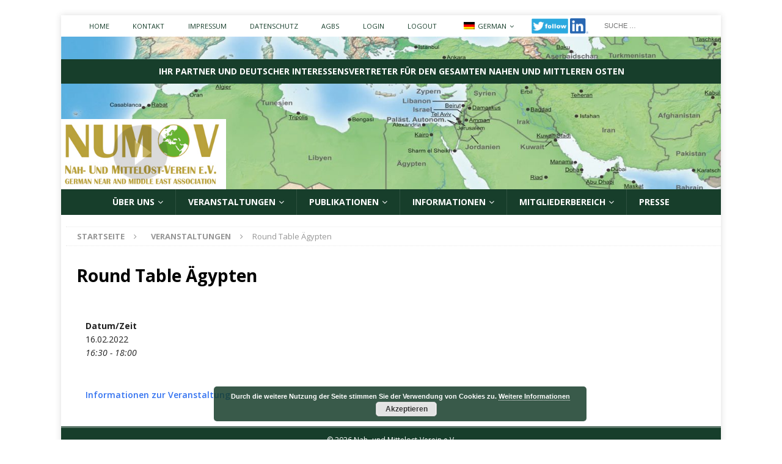

--- FILE ---
content_type: text/html; charset=UTF-8
request_url: https://www.numov.de/veranstaltungen-2/round-table-aegypten/
body_size: 20374
content:
<!DOCTYPE html><html class="no-js mh-disable-sb" lang="de-DE"><head><meta charset="UTF-8"><meta name="viewport" content="width=device-width, initial-scale=1.0"><link rel="profile" href="http://gmpg.org/xfn/11" /><meta name='robots' content='index, follow, max-image-preview:large, max-snippet:-1, max-video-preview:-1' /> <!-- This site is optimized with the Yoast SEO plugin v23.1 - https://yoast.com/wordpress/plugins/seo/ --><title>Round Table Ägypten - NUMOV / Nah- und Mittelost Verein e.V.</title><link rel="canonical" href="https://www.numov.de/veranstaltungen-2/round-table-aegypten/" /><meta property="og:locale" content="de_DE" /><meta property="og:type" content="article" /><meta property="og:title" content="Round Table Ägypten - NUMOV / Nah- und Mittelost Verein e.V." /><meta property="og:description" content="16.02.2022 @ 16:30 - 18:00 - Informationen zur Veranstaltung" /><meta property="og:url" content="https://www.numov.de/veranstaltungen-2/round-table-aegypten/" /><meta property="og:site_name" content="NUMOV / Nah- und Mittelost Verein e.V." /><meta property="article:publisher" content="https://www.facebook.com/NUMOV-Nah-und-Mittelost-Verein-eV-1951195151803346/" /><meta name="twitter:card" content="summary_large_image" /><meta name="twitter:site" content="@NUMOVeV" /><meta name="twitter:label1" content="Geschätzte Lesezeit" /><meta name="twitter:data1" content="1 Minute" /> <script type="application/ld+json" class="yoast-schema-graph">{"@context":"https://schema.org","@graph":[{"@type":"WebPage","@id":"https://www.numov.de/veranstaltungen-2/round-table-aegypten/","url":"https://www.numov.de/veranstaltungen-2/round-table-aegypten/","name":"Round Table Ägypten - NUMOV / Nah- und Mittelost Verein e.V.","isPartOf":{"@id":"https://www.numov.de/#website"},"datePublished":"2022-01-26T13:03:40+00:00","dateModified":"2022-01-26T13:03:40+00:00","breadcrumb":{"@id":"https://www.numov.de/veranstaltungen-2/round-table-aegypten/#breadcrumb"},"inLanguage":"de","potentialAction":[{"@type":"ReadAction","target":["https://www.numov.de/veranstaltungen-2/round-table-aegypten/"]}]},{"@type":"BreadcrumbList","@id":"https://www.numov.de/veranstaltungen-2/round-table-aegypten/#breadcrumb","itemListElement":[{"@type":"ListItem","position":1,"name":"Startseite","item":"https://www.numov.de/"},{"@type":"ListItem","position":2,"name":"Events","item":"https://www.numov.de/veranstaltungen-2/"},{"@type":"ListItem","position":3,"name":"Round Table Ägypten"}]},{"@type":"WebSite","@id":"https://www.numov.de/#website","url":"https://www.numov.de/","name":"NUMOV / Nah- und Mittelost Verein e.V.","description":"NUMOV - IHR PARTNER UND DEUTSCHER INTERESSENSVERTRETER FÜR DEN GESAMTEN NAHEN UND MITTLEREN OSTEN","publisher":{"@id":"https://www.numov.de/#organization"},"potentialAction":[{"@type":"SearchAction","target":{"@type":"EntryPoint","urlTemplate":"https://www.numov.de/?s={search_term_string}"},"query-input":"required name=search_term_string"}],"inLanguage":"de"},{"@type":"Organization","@id":"https://www.numov.de/#organization","name":"NUMOV / Nah- und Mittelost Verein e.V.","url":"https://www.numov.de/","logo":{"@type":"ImageObject","inLanguage":"de","@id":"https://www.numov.de/#/schema/logo/image/","url":"https://www.numov.de/wp-content/uploads/2018/08/NUMOV-Logo-Webseite-2.jpg","contentUrl":"https://www.numov.de/wp-content/uploads/2018/08/NUMOV-Logo-Webseite-2.jpg","width":350,"height":145,"caption":"NUMOV / Nah- und Mittelost Verein e.V."},"image":{"@id":"https://www.numov.de/#/schema/logo/image/"},"sameAs":["https://www.facebook.com/NUMOV-Nah-und-Mittelost-Verein-eV-1951195151803346/","https://x.com/NUMOVeV","https://www.linkedin.com/company/numov/","https://www.youtube.com/channel/UCgfOP3vk0xgbvh-x6RE2Tew","https://de.wikipedia.org/wiki/Nah-_und_Mittelost-Verein"]}]}</script> <!-- / Yoast SEO plugin. --><link rel='dns-prefetch' href='//fonts.googleapis.com' /><link rel='dns-prefetch' href='//www.googletagmanager.com' /><link rel="alternate" type="application/rss+xml" title="NUMOV / Nah- und Mittelost Verein e.V. &raquo; Feed" href="https://www.numov.de/feed/" /><link rel="alternate" type="application/rss+xml" title="NUMOV / Nah- und Mittelost Verein e.V. &raquo; Kommentar-Feed" href="https://www.numov.de/comments/feed/" /><link rel="alternate" type="text/calendar" title="NUMOV / Nah- und Mittelost Verein e.V. &raquo; iCal Feed" href="https://www.numov.de/events/?ical=1" /><link rel="alternate" title="oEmbed (JSON)" type="application/json+oembed" href="https://www.numov.de/wp-json/oembed/1.0/embed?url=https%3A%2F%2Fwww.numov.de%2Fveranstaltungen-2%2Fround-table-aegypten%2F" /><link rel="alternate" title="oEmbed (XML)" type="text/xml+oembed" href="https://www.numov.de/wp-json/oembed/1.0/embed?url=https%3A%2F%2Fwww.numov.de%2Fveranstaltungen-2%2Fround-table-aegypten%2F&#038;format=xml" /><style id='wp-img-auto-sizes-contain-inline-css' type='text/css'>img:is([sizes=auto i],[sizes^="auto," i]){contain-intrinsic-size:3000px 1500px}
/*# sourceURL=wp-img-auto-sizes-contain-inline-css */</style><style id='wp-emoji-styles-inline-css' type='text/css'>img.wp-smiley, img.emoji {
		display: inline !important;
		border: none !important;
		box-shadow: none !important;
		height: 1em !important;
		width: 1em !important;
		margin: 0 0.07em !important;
		vertical-align: -0.1em !important;
		background: none !important;
		padding: 0 !important;
	}
/*# sourceURL=wp-emoji-styles-inline-css */</style><link rel='stylesheet' id='wp-block-library-css' href='https://www.numov.de/wp-includes/css/dist/block-library/style.min.css?ver=6.9' type='text/css' media='all' /><style id='global-styles-inline-css' type='text/css'>:root{--wp--preset--aspect-ratio--square: 1;--wp--preset--aspect-ratio--4-3: 4/3;--wp--preset--aspect-ratio--3-4: 3/4;--wp--preset--aspect-ratio--3-2: 3/2;--wp--preset--aspect-ratio--2-3: 2/3;--wp--preset--aspect-ratio--16-9: 16/9;--wp--preset--aspect-ratio--9-16: 9/16;--wp--preset--color--black: #000000;--wp--preset--color--cyan-bluish-gray: #abb8c3;--wp--preset--color--white: #ffffff;--wp--preset--color--pale-pink: #f78da7;--wp--preset--color--vivid-red: #cf2e2e;--wp--preset--color--luminous-vivid-orange: #ff6900;--wp--preset--color--luminous-vivid-amber: #fcb900;--wp--preset--color--light-green-cyan: #7bdcb5;--wp--preset--color--vivid-green-cyan: #00d084;--wp--preset--color--pale-cyan-blue: #8ed1fc;--wp--preset--color--vivid-cyan-blue: #0693e3;--wp--preset--color--vivid-purple: #9b51e0;--wp--preset--gradient--vivid-cyan-blue-to-vivid-purple: linear-gradient(135deg,rgb(6,147,227) 0%,rgb(155,81,224) 100%);--wp--preset--gradient--light-green-cyan-to-vivid-green-cyan: linear-gradient(135deg,rgb(122,220,180) 0%,rgb(0,208,130) 100%);--wp--preset--gradient--luminous-vivid-amber-to-luminous-vivid-orange: linear-gradient(135deg,rgb(252,185,0) 0%,rgb(255,105,0) 100%);--wp--preset--gradient--luminous-vivid-orange-to-vivid-red: linear-gradient(135deg,rgb(255,105,0) 0%,rgb(207,46,46) 100%);--wp--preset--gradient--very-light-gray-to-cyan-bluish-gray: linear-gradient(135deg,rgb(238,238,238) 0%,rgb(169,184,195) 100%);--wp--preset--gradient--cool-to-warm-spectrum: linear-gradient(135deg,rgb(74,234,220) 0%,rgb(151,120,209) 20%,rgb(207,42,186) 40%,rgb(238,44,130) 60%,rgb(251,105,98) 80%,rgb(254,248,76) 100%);--wp--preset--gradient--blush-light-purple: linear-gradient(135deg,rgb(255,206,236) 0%,rgb(152,150,240) 100%);--wp--preset--gradient--blush-bordeaux: linear-gradient(135deg,rgb(254,205,165) 0%,rgb(254,45,45) 50%,rgb(107,0,62) 100%);--wp--preset--gradient--luminous-dusk: linear-gradient(135deg,rgb(255,203,112) 0%,rgb(199,81,192) 50%,rgb(65,88,208) 100%);--wp--preset--gradient--pale-ocean: linear-gradient(135deg,rgb(255,245,203) 0%,rgb(182,227,212) 50%,rgb(51,167,181) 100%);--wp--preset--gradient--electric-grass: linear-gradient(135deg,rgb(202,248,128) 0%,rgb(113,206,126) 100%);--wp--preset--gradient--midnight: linear-gradient(135deg,rgb(2,3,129) 0%,rgb(40,116,252) 100%);--wp--preset--font-size--small: 13px;--wp--preset--font-size--medium: 20px;--wp--preset--font-size--large: 36px;--wp--preset--font-size--x-large: 42px;--wp--preset--spacing--20: 0.44rem;--wp--preset--spacing--30: 0.67rem;--wp--preset--spacing--40: 1rem;--wp--preset--spacing--50: 1.5rem;--wp--preset--spacing--60: 2.25rem;--wp--preset--spacing--70: 3.38rem;--wp--preset--spacing--80: 5.06rem;--wp--preset--shadow--natural: 6px 6px 9px rgba(0, 0, 0, 0.2);--wp--preset--shadow--deep: 12px 12px 50px rgba(0, 0, 0, 0.4);--wp--preset--shadow--sharp: 6px 6px 0px rgba(0, 0, 0, 0.2);--wp--preset--shadow--outlined: 6px 6px 0px -3px rgb(255, 255, 255), 6px 6px rgb(0, 0, 0);--wp--preset--shadow--crisp: 6px 6px 0px rgb(0, 0, 0);}:where(.is-layout-flex){gap: 0.5em;}:where(.is-layout-grid){gap: 0.5em;}body .is-layout-flex{display: flex;}.is-layout-flex{flex-wrap: wrap;align-items: center;}.is-layout-flex > :is(*, div){margin: 0;}body .is-layout-grid{display: grid;}.is-layout-grid > :is(*, div){margin: 0;}:where(.wp-block-columns.is-layout-flex){gap: 2em;}:where(.wp-block-columns.is-layout-grid){gap: 2em;}:where(.wp-block-post-template.is-layout-flex){gap: 1.25em;}:where(.wp-block-post-template.is-layout-grid){gap: 1.25em;}.has-black-color{color: var(--wp--preset--color--black) !important;}.has-cyan-bluish-gray-color{color: var(--wp--preset--color--cyan-bluish-gray) !important;}.has-white-color{color: var(--wp--preset--color--white) !important;}.has-pale-pink-color{color: var(--wp--preset--color--pale-pink) !important;}.has-vivid-red-color{color: var(--wp--preset--color--vivid-red) !important;}.has-luminous-vivid-orange-color{color: var(--wp--preset--color--luminous-vivid-orange) !important;}.has-luminous-vivid-amber-color{color: var(--wp--preset--color--luminous-vivid-amber) !important;}.has-light-green-cyan-color{color: var(--wp--preset--color--light-green-cyan) !important;}.has-vivid-green-cyan-color{color: var(--wp--preset--color--vivid-green-cyan) !important;}.has-pale-cyan-blue-color{color: var(--wp--preset--color--pale-cyan-blue) !important;}.has-vivid-cyan-blue-color{color: var(--wp--preset--color--vivid-cyan-blue) !important;}.has-vivid-purple-color{color: var(--wp--preset--color--vivid-purple) !important;}.has-black-background-color{background-color: var(--wp--preset--color--black) !important;}.has-cyan-bluish-gray-background-color{background-color: var(--wp--preset--color--cyan-bluish-gray) !important;}.has-white-background-color{background-color: var(--wp--preset--color--white) !important;}.has-pale-pink-background-color{background-color: var(--wp--preset--color--pale-pink) !important;}.has-vivid-red-background-color{background-color: var(--wp--preset--color--vivid-red) !important;}.has-luminous-vivid-orange-background-color{background-color: var(--wp--preset--color--luminous-vivid-orange) !important;}.has-luminous-vivid-amber-background-color{background-color: var(--wp--preset--color--luminous-vivid-amber) !important;}.has-light-green-cyan-background-color{background-color: var(--wp--preset--color--light-green-cyan) !important;}.has-vivid-green-cyan-background-color{background-color: var(--wp--preset--color--vivid-green-cyan) !important;}.has-pale-cyan-blue-background-color{background-color: var(--wp--preset--color--pale-cyan-blue) !important;}.has-vivid-cyan-blue-background-color{background-color: var(--wp--preset--color--vivid-cyan-blue) !important;}.has-vivid-purple-background-color{background-color: var(--wp--preset--color--vivid-purple) !important;}.has-black-border-color{border-color: var(--wp--preset--color--black) !important;}.has-cyan-bluish-gray-border-color{border-color: var(--wp--preset--color--cyan-bluish-gray) !important;}.has-white-border-color{border-color: var(--wp--preset--color--white) !important;}.has-pale-pink-border-color{border-color: var(--wp--preset--color--pale-pink) !important;}.has-vivid-red-border-color{border-color: var(--wp--preset--color--vivid-red) !important;}.has-luminous-vivid-orange-border-color{border-color: var(--wp--preset--color--luminous-vivid-orange) !important;}.has-luminous-vivid-amber-border-color{border-color: var(--wp--preset--color--luminous-vivid-amber) !important;}.has-light-green-cyan-border-color{border-color: var(--wp--preset--color--light-green-cyan) !important;}.has-vivid-green-cyan-border-color{border-color: var(--wp--preset--color--vivid-green-cyan) !important;}.has-pale-cyan-blue-border-color{border-color: var(--wp--preset--color--pale-cyan-blue) !important;}.has-vivid-cyan-blue-border-color{border-color: var(--wp--preset--color--vivid-cyan-blue) !important;}.has-vivid-purple-border-color{border-color: var(--wp--preset--color--vivid-purple) !important;}.has-vivid-cyan-blue-to-vivid-purple-gradient-background{background: var(--wp--preset--gradient--vivid-cyan-blue-to-vivid-purple) !important;}.has-light-green-cyan-to-vivid-green-cyan-gradient-background{background: var(--wp--preset--gradient--light-green-cyan-to-vivid-green-cyan) !important;}.has-luminous-vivid-amber-to-luminous-vivid-orange-gradient-background{background: var(--wp--preset--gradient--luminous-vivid-amber-to-luminous-vivid-orange) !important;}.has-luminous-vivid-orange-to-vivid-red-gradient-background{background: var(--wp--preset--gradient--luminous-vivid-orange-to-vivid-red) !important;}.has-very-light-gray-to-cyan-bluish-gray-gradient-background{background: var(--wp--preset--gradient--very-light-gray-to-cyan-bluish-gray) !important;}.has-cool-to-warm-spectrum-gradient-background{background: var(--wp--preset--gradient--cool-to-warm-spectrum) !important;}.has-blush-light-purple-gradient-background{background: var(--wp--preset--gradient--blush-light-purple) !important;}.has-blush-bordeaux-gradient-background{background: var(--wp--preset--gradient--blush-bordeaux) !important;}.has-luminous-dusk-gradient-background{background: var(--wp--preset--gradient--luminous-dusk) !important;}.has-pale-ocean-gradient-background{background: var(--wp--preset--gradient--pale-ocean) !important;}.has-electric-grass-gradient-background{background: var(--wp--preset--gradient--electric-grass) !important;}.has-midnight-gradient-background{background: var(--wp--preset--gradient--midnight) !important;}.has-small-font-size{font-size: var(--wp--preset--font-size--small) !important;}.has-medium-font-size{font-size: var(--wp--preset--font-size--medium) !important;}.has-large-font-size{font-size: var(--wp--preset--font-size--large) !important;}.has-x-large-font-size{font-size: var(--wp--preset--font-size--x-large) !important;}
/*# sourceURL=global-styles-inline-css */</style><style id='classic-theme-styles-inline-css' type='text/css'>/*! This file is auto-generated */
.wp-block-button__link{color:#fff;background-color:#32373c;border-radius:9999px;box-shadow:none;text-decoration:none;padding:calc(.667em + 2px) calc(1.333em + 2px);font-size:1.125em}.wp-block-file__button{background:#32373c;color:#fff;text-decoration:none}
/*# sourceURL=/wp-includes/css/classic-themes.min.css */</style><link rel='stylesheet' id='pb-accordion-blocks-style-css' href='https://www.numov.de/wp-content/cache/autoptimize/css/autoptimize_single_65198a2456e7257f1253c005eb32516e.css?ver=1.5.0' type='text/css' media='all' /><link rel='stylesheet' id='contact-form-7-css' href='https://www.numov.de/wp-content/cache/autoptimize/css/autoptimize_single_3fd2afa98866679439097f4ab102fe0a.css?ver=5.9.8' type='text/css' media='all' /><style id='contact-form-7-inline-css' type='text/css'>.wpcf7 .wpcf7-recaptcha iframe {margin-bottom: 0;}.wpcf7 .wpcf7-recaptcha[data-align="center"] > div {margin: 0 auto;}.wpcf7 .wpcf7-recaptcha[data-align="right"] > div {margin: 0 0 0 auto;}
/*# sourceURL=contact-form-7-inline-css */</style><link rel='stylesheet' id='events-manager-css' href='https://www.numov.de/wp-content/plugins/events-manager/includes/css/events-manager.min.css?ver=6.5' type='text/css' media='all' /><style id='events-manager-inline-css' type='text/css'>body .em { --font-family : inherit; --font-weight : inherit; --font-size : 1em; --line-height : inherit; }
/*# sourceURL=events-manager-inline-css */</style><link rel='stylesheet' id='ihc_font_style-css' href='https://www.numov.de/wp-content/cache/autoptimize/css/autoptimize_single_0f2e6d3397fbc54d4b81a4efffdd0e0b.css?ver=6.9' type='text/css' media='all' /><link rel='stylesheet' id='ihc_front_end_style-css' href='https://www.numov.de/wp-content/cache/autoptimize/css/autoptimize_single_449731d70eeed7cec28e0ef5d40e4613.css?ver=6.9' type='text/css' media='all' /><link rel='stylesheet' id='ihc_templates_style-css' href='https://www.numov.de/wp-content/cache/autoptimize/css/autoptimize_single_4d46b0d0db5d3aee67911007c0c6ee9d.css?ver=6.9' type='text/css' media='all' /><link rel='stylesheet' id='ihc_select2_style-css' href='https://www.numov.de/wp-content/plugins/indeed-membership-pro/assets/css/select2.min.css?ver=6.9' type='text/css' media='all' /><link rel='stylesheet' id='trp-language-switcher-style-css' href='https://www.numov.de/wp-content/cache/autoptimize/css/autoptimize_single_5aba4e527e5da26ab11f50c71a7a5832.css?ver=2.8.1' type='text/css' media='all' /><link rel='stylesheet' id='orbisius_ct_mh_magazine_child_theme_parent_style-css' href='https://www.numov.de/wp-content/cache/autoptimize/css/autoptimize_single_2b10aa35c1f5ca94431409c0a4c6093a.css?ver=3.8.2' type='text/css' media='all' /><link rel='stylesheet' id='orbisius_ct_mh_magazine_child_theme_parent_style_child_style-css' href='https://www.numov.de/wp-content/cache/autoptimize/css/autoptimize_single_9219ff1b0aefc0bba99bf79ec454e2e0.css?ver=3.8.2' type='text/css' media='all' /><link rel='stylesheet' id='mh-magazine-css' href='https://www.numov.de/wp-content/cache/autoptimize/css/autoptimize_single_9219ff1b0aefc0bba99bf79ec454e2e0.css?ver=3.8.2' type='text/css' media='all' /><link rel='stylesheet' id='mh-font-awesome-css' href='https://www.numov.de/wp-content/themes/mh-magazine/includes/font-awesome.min.css' type='text/css' media='all' /><link rel='stylesheet' id='mh-google-fonts-css' href='https://fonts.googleapis.com/css?family=Open+Sans:300,400,400italic,600,700' type='text/css' media='all' /><link rel='stylesheet' id='dflip-style-css' href='https://www.numov.de/wp-content/plugins/3d-flipbook-dflip-lite/assets/css/dflip.min.css?ver=2.2.54' type='text/css' media='all' /> <script type="text/javascript" src="https://www.numov.de/wp-includes/js/jquery/jquery.min.js?ver=3.7.1" id="jquery-core-js"></script> <script type="text/javascript" src="https://www.numov.de/wp-includes/js/jquery/jquery-migrate.min.js?ver=3.4.1" id="jquery-migrate-js"></script> <script type="text/javascript" src="https://www.numov.de/wp-includes/js/jquery/ui/core.min.js?ver=1.13.3" id="jquery-ui-core-js"></script> <script type="text/javascript" src="https://www.numov.de/wp-includes/js/jquery/ui/mouse.min.js?ver=1.13.3" id="jquery-ui-mouse-js"></script> <script type="text/javascript" src="https://www.numov.de/wp-includes/js/jquery/ui/sortable.min.js?ver=1.13.3" id="jquery-ui-sortable-js"></script> <script type="text/javascript" src="https://www.numov.de/wp-includes/js/jquery/ui/datepicker.min.js?ver=1.13.3" id="jquery-ui-datepicker-js"></script> <script type="text/javascript" id="jquery-ui-datepicker-js-after">/* <![CDATA[ */
jQuery(function(jQuery){jQuery.datepicker.setDefaults({"closeText":"Schlie\u00dfen","currentText":"Heute","monthNames":["Januar","Februar","M\u00e4rz","April","Mai","Juni","Juli","August","September","Oktober","November","Dezember"],"monthNamesShort":["Jan.","Feb.","M\u00e4rz","Apr.","Mai","Juni","Juli","Aug.","Sep.","Okt.","Nov.","Dez."],"nextText":"Weiter","prevText":"Zur\u00fcck","dayNames":["Sonntag","Montag","Dienstag","Mittwoch","Donnerstag","Freitag","Samstag"],"dayNamesShort":["So.","Mo.","Di.","Mi.","Do.","Fr.","Sa."],"dayNamesMin":["S","M","D","M","D","F","S"],"dateFormat":"d. MM yy","firstDay":1,"isRTL":false});});
//# sourceURL=jquery-ui-datepicker-js-after
/* ]]> */</script> <script type="text/javascript" src="https://www.numov.de/wp-includes/js/jquery/ui/resizable.min.js?ver=1.13.3" id="jquery-ui-resizable-js"></script> <script type="text/javascript" src="https://www.numov.de/wp-includes/js/jquery/ui/draggable.min.js?ver=1.13.3" id="jquery-ui-draggable-js"></script> <script type="text/javascript" src="https://www.numov.de/wp-includes/js/jquery/ui/controlgroup.min.js?ver=1.13.3" id="jquery-ui-controlgroup-js"></script> <script type="text/javascript" src="https://www.numov.de/wp-includes/js/jquery/ui/checkboxradio.min.js?ver=1.13.3" id="jquery-ui-checkboxradio-js"></script> <script type="text/javascript" src="https://www.numov.de/wp-includes/js/jquery/ui/button.min.js?ver=1.13.3" id="jquery-ui-button-js"></script> <script type="text/javascript" src="https://www.numov.de/wp-includes/js/jquery/ui/dialog.min.js?ver=1.13.3" id="jquery-ui-dialog-js"></script> <script type="text/javascript" id="events-manager-js-extra">/* <![CDATA[ */
var EM = {"ajaxurl":"https://www.numov.de/wp-admin/admin-ajax.php","locationajaxurl":"https://www.numov.de/wp-admin/admin-ajax.php?action=locations_search","firstDay":"1","locale":"de","dateFormat":"yy-mm-dd","ui_css":"https://www.numov.de/wp-content/plugins/events-manager/includes/css/jquery-ui/build.min.css","show24hours":"1","is_ssl":"1","autocomplete_limit":"10","calendar":{"breakpoints":{"small":560,"medium":908,"large":false}},"phone":"","datepicker":{"format":"d.m.Y"},"search":{"breakpoints":{"small":650,"medium":850,"full":false}},"url":"https://www.numov.de/wp-content/plugins/events-manager","bookingInProgress":"Bitte warte, w\u00e4hrend die Buchung abgeschickt wird.","tickets_save":"Ticket speichern","bookingajaxurl":"https://www.numov.de/wp-admin/admin-ajax.php","bookings_export_save":"Buchungen exportieren","bookings_settings_save":"Einstellungen speichern","booking_delete":"Bist du dir sicher, dass du es l\u00f6schen m\u00f6chtest?","booking_offset":"30","bookings":{"submit_button":{"text":{"default":"Buchung abschicken","free":"Buchung abschicken","payment":"Buchung abschicken","processing":"Processing ..."}},"update_listener":""},"bb_full":"Ausverkauft","bb_book":"Jetzt buchen","bb_booking":"Buche ...","bb_booked":"Buchung Abgesendet","bb_error":"Buchung Fehler. Nochmal versuchen?","bb_cancel":"Stornieren","bb_canceling":"Stornieren ...","bb_cancelled":"Abgesagt","bb_cancel_error":"Stornierung Fehler. Nochmal versuchen?","txt_search":"Suche","txt_searching":"Suche...","txt_loading":"Wird geladen\u00a0\u2026"};
//# sourceURL=events-manager-js-extra
/* ]]> */</script> <script type="text/javascript" src="https://www.numov.de/wp-content/cache/autoptimize/js/autoptimize_single_2b1779a456f06b4ff2e6523480ffaf25.js?ver=6.5" id="events-manager-js"></script> <script type="text/javascript" src="https://www.numov.de/wp-content/plugins/indeed-membership-pro/assets/js/select2.min.js" id="ihc-select2-js"></script> <script type="text/javascript" src="https://www.numov.de/wp-content/plugins/indeed-membership-pro/assets/js/jquery-ui.min.js" id="ihc-jquery-ui-js"></script> <script type="text/javascript" src="https://www.numov.de/wp-content/cache/autoptimize/js/autoptimize_single_dfcb1f9242f2b86f8938bd7cc4bbfe45.js" id="ihc-jquery_form_module-js"></script> <script type="text/javascript" src="https://www.numov.de/wp-content/plugins/indeed-membership-pro/assets/js/jquery.uploadfile.min.js" id="ihc-jquery_upload_file-js"></script> <script type="text/javascript" id="ihc-front_end_js-js-extra">/* <![CDATA[ */
var ihc_site_url = "https://www.numov.de";
//# sourceURL=ihc-front_end_js-js-extra
/* ]]> */</script> <script type="text/javascript" src="https://www.numov.de/wp-content/cache/autoptimize/js/autoptimize_single_ad238f3eb04e827c2009cd862fe6dcb4.js" id="ihc-front_end_js-js"></script> <script type="text/javascript" src="https://www.numov.de/wp-content/cache/autoptimize/js/autoptimize_single_6565840e51963c96c4983e25c7394458.js" id="ihc-print-this-js"></script> <script type="text/javascript" src="https://www.numov.de/wp-content/cache/autoptimize/js/autoptimize_single_67b90cf120e9dbe6169e7c42afb79c5d.js?ver=3.8.2" id="mh-scripts-js"></script> <script></script><link rel="https://api.w.org/" href="https://www.numov.de/wp-json/" /><link rel="EditURI" type="application/rsd+xml" title="RSD" href="https://www.numov.de/xmlrpc.php?rsd" /><meta name="generator" content="WordPress 6.9" /><link rel='shortlink' href='https://www.numov.de/?p=37616' /><meta name="generator" content="Site Kit by Google 1.132.0" /><link rel="alternate" hreflang="de-DE" href="https://www.numov.de/veranstaltungen-2/round-table-aegypten/"/><link rel="alternate" hreflang="en-GB" href="https://www.numov.de/en/veranstaltungen-2/round-table-aegypten/"/><link rel="alternate" hreflang="de" href="https://www.numov.de/veranstaltungen-2/round-table-aegypten/"/><link rel="alternate" hreflang="en" href="https://www.numov.de/en/veranstaltungen-2/round-table-aegypten/"/><meta name="tec-api-version" content="v1"><meta name="tec-api-origin" content="https://www.numov.de"><link rel="alternate" href="https://www.numov.de/wp-json/tribe/events/v1/" /><style type="text/css">.mh-navigation li:hover, .mh-navigation ul li:hover > ul, .mh-main-nav-wrap, .mh-main-nav, .mh-social-nav li a:hover, .entry-tags li, .mh-slider-caption, .mh-widget-layout8 .mh-widget-title .mh-footer-widget-title-inner, .mh-widget-col-1 .mh-slider-caption, .mh-widget-col-1 .mh-posts-lineup-caption, .mh-carousel-layout1, .mh-spotlight-widget, .mh-social-widget li a, .mh-author-bio-widget, .mh-footer-widget .mh-tab-comment-excerpt, .mh-nip-item:hover .mh-nip-overlay, .mh-widget .tagcloud a, .mh-footer-widget .tagcloud a, .mh-footer, .mh-copyright-wrap, input[type=submit]:hover, #infinite-handle span:hover { background: #173e2b; }
.mh-extra-nav-bg { background: rgba(23, 62, 43, 0.2); }
.mh-slider-caption, .mh-posts-stacked-title, .mh-posts-lineup-caption { background: #173e2b; background: rgba(23, 62, 43, 0.8); }
@media screen and (max-width: 900px) { #mh-mobile .mh-slider-caption, #mh-mobile .mh-posts-lineup-caption { background: rgba(23, 62, 43, 1); } }
.slicknav_menu, .slicknav_nav ul, #mh-mobile .mh-footer-widget .mh-posts-stacked-overlay { border-color: #173e2b; }
.mh-copyright, .mh-copyright a { color: #fff; }
.mh-widget-layout4 .mh-widget-title { background: #ffffff; background: rgba(255, 255, 255, 0.6); }
.mh-preheader, .mh-wide-layout .mh-subheader, .mh-ticker-title, .mh-main-nav li:hover, .mh-footer-nav, .slicknav_menu, .slicknav_btn, .slicknav_nav .slicknav_item:hover, .slicknav_nav a:hover, .mh-back-to-top, .mh-subheading, .entry-tags .fa, .entry-tags li:hover, .mh-widget-layout2 .mh-widget-title, .mh-widget-layout4 .mh-widget-title-inner, .mh-widget-layout4 .mh-footer-widget-title, .mh-widget-layout5 .mh-widget-title-inner, .mh-widget-layout6 .mh-widget-title, #mh-mobile .flex-control-paging li a.flex-active, .mh-image-caption, .mh-carousel-layout1 .mh-carousel-caption, .mh-tab-button.active, .mh-tab-button.active:hover, .mh-footer-widget .mh-tab-button.active, .mh-social-widget li:hover a, .mh-footer-widget .mh-social-widget li a, .mh-footer-widget .mh-author-bio-widget, .tagcloud a:hover, .mh-widget .tagcloud a:hover, .mh-footer-widget .tagcloud a:hover, .mh-posts-stacked-item .mh-meta, .page-numbers:hover, .mh-loop-pagination .current, .mh-comments-pagination .current, .pagelink, a:hover .pagelink, input[type=submit], #infinite-handle span { background: #ffffff; }
.mh-main-nav-wrap .slicknav_nav ul, blockquote, .mh-widget-layout1 .mh-widget-title, .mh-widget-layout3 .mh-widget-title, .mh-widget-layout5 .mh-widget-title, .mh-widget-layout8 .mh-widget-title:after, #mh-mobile .mh-slider-caption, .mh-carousel-layout1, .mh-spotlight-widget, .mh-author-bio-widget, .mh-author-bio-title, .mh-author-bio-image-frame, .mh-video-widget, .mh-tab-buttons, textarea:hover, input[type=text]:hover, input[type=email]:hover, input[type=tel]:hover, input[type=url]:hover { border-color: #ffffff; }
.mh-dropcap, .mh-carousel-layout1 .flex-direction-nav a, .mh-carousel-layout2 .mh-carousel-caption, .mh-posts-digest-small-category, .mh-posts-lineup-more, .bypostauthor .fn:after, .mh-comment-list .comment-reply-link:before, #respond #cancel-comment-reply-link:before { color: #ffffff; }
.mh-header-nav-top li a, .mh-wide-layout .mh-header-nav-bottom li a, .mh-main-nav li:hover > a, .mh-footer-nav li a, .mh-social-nav-top .fa-mh-social, .mh-wide-layout .mh-social-nav-bottom .fa-mh-social, .slicknav_nav a, .slicknav_nav a:hover, .slicknav_nav .slicknav_item:hover, .slicknav_menu .slicknav_menutxt, .mh-header-date-top, .mh-wide-layout .mh-header-date-bottom, .mh-ticker-title, .mh-boxed-layout .mh-ticker-item-top a, .mh-wide-layout .mh-ticker-item a, .mh-subheading, .entry-tags .fa, .entry-tags a:hover, .mh-content .current, .page-numbers:hover, .pagelink, a:hover .pagelink, .mh-back-to-top, .mh-back-to-top:hover, .mh-widget-layout2 .mh-widget-title, .mh-widget-layout2 .mh-widget-title a, .mh-widget-layout4 .mh-widget-title-inner, .mh-widget-layout4 .mh-widget-title a, .mh-widget-layout5 .mh-widget-title, .mh-widget-layout5 .mh-widget-title a, .mh-widget-layout6 .mh-widget-title, .mh-widget-layout6 .mh-widget-title a, .mh-image-caption, .mh-carousel-layout1 .mh-carousel-caption, .mh-footer-widget .mh-author-bio-title, .mh-footer-widget .mh-author-bio-text, .mh-social-widget li:hover .fa-mh-social, .mh-footer-widget .mh-social-widget .fa-mh-social, #mh-mobile .mh-tab-button.active, .mh-tab-button.active:hover, .tagcloud a:hover, .mh-widget .tagcloud a:hover, .mh-footer-widget .tagcloud a:hover, .mh-posts-stacked-item .mh-meta, .mh-posts-stacked-item .mh-meta a, .mh-posts-stacked-item .mh-meta a:hover, input[type=submit], #infinite-handle span { color: #173e2b; }
.slicknav_menu .slicknav_icon-bar { background: #173e2b; }
.entry-content a { color: #173e2b; }
a:hover, .entry-content a:hover, #respond a:hover, #respond #cancel-comment-reply-link:hover, #respond .logged-in-as a:hover, .mh-comment-list .comment-meta a:hover, .mh-ping-list .mh-ping-item a:hover, .mh-meta a:hover, .mh-breadcrumb a:hover, .mh-tabbed-widget a:hover { color: #173e2b; }</style><!--[if lt IE 9]> <script src="https://www.numov.de/wp-content/themes/mh-magazine/js/css3-mediaqueries.js"></script> <![endif]--><style type="text/css">.recentcomments a{display:inline !important;padding:0 !important;margin:0 !important;}</style><meta name="generator" content="Powered by WPBakery Page Builder - drag and drop page builder for WordPress."/><style type="text/css" id="custom-background-css">body.custom-background { background-color: #ffffff; }</style><!-- Von Site Kit hinzugefügtes Google-Tag-Manager-Snippet --> <script type="text/javascript">/* <![CDATA[ */

			( function( w, d, s, l, i ) {
				w[l] = w[l] || [];
				w[l].push( {'gtm.start': new Date().getTime(), event: 'gtm.js'} );
				var f = d.getElementsByTagName( s )[0],
					j = d.createElement( s ), dl = l != 'dataLayer' ? '&l=' + l : '';
				j.async = true;
				j.src = 'https://www.googletagmanager.com/gtm.js?id=' + i + dl;
				f.parentNode.insertBefore( j, f );
			} )( window, document, 'script', 'dataLayer', 'GTM-MZWX7C4' );
			
/* ]]> */</script> <!-- Ende des von Site Kit hinzugefügten Google-Tag-Manager-Snippets --><link rel="icon" href="https://www.numov.de/wp-content/uploads/2020/05/favicon.ico" sizes="32x32" /><link rel="icon" href="https://www.numov.de/wp-content/uploads/2020/05/favicon.ico" sizes="192x192" /><link rel="apple-touch-icon" href="https://www.numov.de/wp-content/uploads/2020/05/favicon.ico" /><meta name="msapplication-TileImage" content="https://www.numov.de/wp-content/uploads/2020/05/favicon.ico" /><style type="text/css" id="wp-custom-css">.grecaptcha-badge { 
    visibility:hidden; 
}
.ihc-user-page-top-ap-wrapper{
	padding: 0px 15px 10px 15px !important;
	margin-top: -15px !important;
}
#menu-kopfzeilenmenue .sub-menu {
width: 124.2px !important; 
}
.menu-item-33734:hover{
background-color: unset !important;
}
.menu-item-33735:hover{
background-color: unset !important;
}
.heading:hover{
	text-decoration: underline!important;
}
#em_widget-10{
	width: 297px !important;
	background:#99ff7799;
	padding: 4px 0 8px;
	margin-bottom: -1px;
}
.span-parent-header-slogan{
	position: absolute;
	top:46px !important;
	text-align: center !important;
	margin-left: 160px !important;
	color: white !important;
	}
	hr {
		top: 30px !important;
		opacity: 1 !important;
		margin-bottom: 25px !important;
	}
.mitgliederbereich-items{
 margin-bottom: 1px !important;
}
.mh-widget{
 margin-bottom: 1px !important;
}
h1.page-title-error{
	padding-left: 25px;
}
 .wpcf7-form-control.wpcf7-submit {
    margin: 15px 1px 12px auto;
    border: 1px #ccc solid;
    background-color: #f5f5f5;
}
	input[type="submit"]:hover {
	background: #eee !important;
	}
#slider_36629{
	padding: 0;
} 
figcaption{
		font-weight: 600;
		font-size: 10px;
		text-align: center;
		margin-top: 2px;
	  line-height: 1rem
	}
	p.box{
		background:#99ff7799;
		padding: 8px;
		text-align: center;
		line-height: 15px;
		font-family: inherit;
		font-size: 14px !important
	}
	p.image {
    text-align: center;
		}
.captionLink{
	color:black;
  text-decoration: underline;
}
.slideshowImage{
	width:auto;
	height:120.5px !important;
	margin-bottom:1px;
	border: solid 2px #99ff7799;
	margin: 0;
}
.owl-carousel .owl-item img{
	margin-top: 20px;		
}
.autohide-arrows:hover .owl-nav {
	padding-top: 470px;
}
.white .sa_owl_theme .owl-nav .owl-prev:hover, .white .sa_owl_theme .owl-nav .owl-next:hover {
    background-color: #173e2b !important;
}

/*Ausklappbare Eventsliste -Akkordeon*/
#at-NaN {
    width: 269px;
	  font-size: 14px;
    background: #173e2b;
    color: white;
    font-weight: 400;
	  padding: 8px 0 6px 28px;
}
.c-accordion__title::after {
    position: absolute;
    top: 50%;
    right: 20px;
    content: "\21FE";
    color: #fff;
    font-weight: 300;
    transform: translateY(-50%);
    font-size: 24px;
	  padding-bottom: 0;
}
.is-open > .c-accordion__title::after {
    content: "\1F891";
	  font-size: 28px;
	  padding-bottom: 25px;
}	
	/*Dropdown list*/
#ac-NaN {
    background: #99ff7799;
	  padding-bottom: 10px;
	  width: 297px;
}
.list-type1 li:before{
content:"";
position: absolute;
margin-left: -14px;
margin-top: 6px;
background:#123122;
height: 8px;
width: 8px;
line-height: 2em;
text-align: center;
font-weight: bold;
-moz-border-radius: 2em;
-webkit-border-radius: 2em;
border-radius: 2em;
color:#FFF;
}

/*HANDY*/

@media screen and (max-width: 430px){
	.mh-wrapper {
		padding: 10px !important;
	}
	.image-numov-gold-header	{
		width: 120px !important;
		height: auto !important;
		position: absolute;
    top: 1px;
		margin-left: 5px;
			}
	.mh-header-image{
	margin-top: 0 !important;
	}
	.mh-header-image{
		max-width:100%;	
		height: 120px;
	}
	.span-parent-header-slogan{
	top:76px !important;
	text-align: center !important;
	margin-left:1px !important;
	font-size: 10px !important;
	}
	hr {
		top: 65px !important;
		opacity: 1 !important;
		margin-bottom: 25px !important;
	}
	.mobile-heading-box{
		width: 100% !important;
	margin-left: 0 !important;
	margin-top: 0 !important;	 
	}	
	.mobile-heading-box2{
	margin: -2px 0 !important;	
	}
	.mobile-heading-box-past-events{
	margin-bottom: 5px !important;
	}
	#ac-NaN{
	width: 100% !important;
	}
	#at-NaN{
	width: 100% !important;
	text-align: center !important;
	font-size: 15px;
	padding: 4px 0 4px 0;	
	}
	.c-accordion__title::after {
    position: absolute;
    top: 50%;
    right: 15px;
    content: "\21FE";
    color: #fff;
    font-weight: 300;
    transform: translateY(-50%);
    font-size: 24px;
	  padding-bottom: 7px;
	}
.is-open > .c-accordion__title::after {
    content: "-" !important;	
	  font-size: 28px;
	  padding-right: 6px;
	  padding-bottom: 2px;	  
}	
#slider_36629 #container{
	height: 100% !important;
	}
  #em_widget-10{
		width: 100% !important;			
}
#ac-NaN{
	padding-left: 15px;	
	}
	.list{
	padding-left: 5px !important;
	padding-right: 40px !important;	
	}
	.mh-widget{
	margin-bottom: 2px;
	}	
	.textbox {
	box-shadow: 4px 4px 8px 4px   rgba(23, 63, 44, 0.59), 0 6px 20px 0 rgba(23, 63, 44, 0.59); 
	 margin: 0px 5px 5px 5px; 
	background-color: #173e2b; 
 }
	.mobile-box{
	width: 300px !important;
	padding-top: 10px !important;
	margin-bottom: 30px !important;
	margin-left: 20px !important;
	}
	.logo-mobile{
	width: 145px !important;
	margin-right: 1px !important;
	margin-left: 15px !important;
	}	
	.slideshowImage1{
	margin-bottom: -30px !important;
	margin-top: 2px !important;
	}
	#custom_html-168 {
    margin-bottom: 10px !important;
 }
	.readmore-heading{
		visibility: hidden !important;
		display: none !important;
	}	
}	

@media screen and (max-width:768px){
.mh-header-search{
		display: none;
	}			    .pea_cook_wrapper.pea_cook_bottomcenter{
	margin: 0 !important;
	padding-left: 15px !important;
	padding-top: 15px !important;
	padding-bottom: 15px !important;
	}
	.pea_cook_wrapper p{ 
	width: 260px !important;
	font-size: 12px !important;
	padding: 5px 5px !important;
	}
	.pea_cook_more_info_popover{
	display: none;
	}
	.mh-wrapper {
		padding: 10px !important;
	}
	.numov-tv-box{	
	text-align: center;
  color: white; 
  margin: -5px -5px 0.5% !important;
	}	
	.schroeder{
		margin-left: 0 !important;
	}
	.image-numov-gold-header	{
		width: 120px !important;
		height: auto !important;
		position: absolute;
    top: 1px;
		margin-left: 5px;
			}
	.mh-header-image{
	margin-top: 0 !important;
	}
	.mh-header-image{
		max-width:100%;	
		height: 120px;
	}
	.span-parent-header-slogan{
	top:76px !important;
	text-align: center !important;
	margin-left:1px !important;
	}
	hr {
		top: 65px !important;
		opacity: 1 !important;
		margin-bottom: 25px !important;		
	}
	.pdfemb-viewer {
    height: 50% !important;
		width: 99% !important;
		margin-left: -3px !important;
	}	
	#magazine th, 
	#magazine td,	
	#magazine thead,
	#magazine tr{
	display: block !important;	
	}
		.twitter-follow-button{
	position: absolute;
	top: 10px !important;
	margin-top: 3px !important;
	padding: 0 10px;
	width: 60px;
	height: 21px;		
	}
	.linkein{
	position: absolute;
	top: 8px !important;
	margin-top: 3px !important;
	padding: 0 10px;
	width: 30px;
	height: 24px;	
	margin-left: 68px;	
	}
	.mh-breadcrumb{
	display: none;
	}
	.publications{
	margin-left: 10px !important;	
	}
/*Unterseiten der main-nav*/
	#page-32,
	#page-34,
	#page-499,
	#page-503,
	#page-505,
	#page-507,
	#page-509,
	#page-1530,
	#page-1634,
	#page-1383,
	#page-15650,
	#page-18114, 
	#page-1909,
	#page-1910,
	#page-1912,
	#page-1920,
	#page-1960,
	#page-1962,
	#page-1865,
	#page-2150,
	#page-2277,
	#page-2289,
	#page-2292,
	#page-2344,
	#page-2348,
	#page-2350,
	#page-2766,
	#page-2899,
	#page-2909,
	#page-2770,
	#page-17292,
	#page-17749,
	#page-17884,
	#page-18242,
	#page-19103{
	padding: 25px 10px 10px!important;
	}
	#page-507{
	margin-bottom: 400px !important
	}
	#page-18114{
	margin-bottom: 50px !important;
	}
	.page-title{
	font-size: 24px !important;
	font-size: 1.5rem !important;
	margin-right: 15px !important;
	}
	#custom_html-144 {
		text-align: center !important;
	}
	.mobile-heading-box-past-events{
	margin-bottom: 0 !important;
	}
	.mobile {
		max-width: 80% !important;		
	}
	#mobile{ 
		width: 90% !important;
	}	
	.logos-right{
	padding-left: 0 !important;
	}
	.mobile-boxes{
	width: 345px;
	margin: 0 auto;
	}
 #custom_html-132{
	margin-bottom: 2px !important;
	}	
	.mobile-heading{   	
	font-size: 15px !important;
	text-align: center !important;
	padding-left: 0 !important;
	}
	.abstand{
	margin-bottom: -3px !important;
	}
	.abstand-oben{
	margin-top: -3px !important;
	}
	.abstand-unten{
		margin-bottom: 12px !important;
	}
	height: 100% !important;
}
	.mobile-heading-box-events{
		margin-top: 35px !important
	}	
	p.box{
		background: #99ff7799 !important;
    padding: 8px !important;    
		font-family: inherit !important;
	 font-size: 14px;
	}	
	p.image{
		text-align: center !important;
	}
#container{
		text-align: center;
	  line-height: 1rem;
	  height: 100%;
	  margin-bottom: 10px;	  
	}
	.slideshowImage{
	width: auto;
	height: 120.5px;		
}
	.slideshowImage1{
	margin-left: -1px !important;
	}
	.figcaption{
		font-weight: 600 !important;
    font-size: 10px !important;
    text-align: center !important;
    margin-top: 2px !important;
    line-height: 1rem !important;
	}
	.captionLink{
		color: #000 !important;
    text-decoration: underline  !important;
		}
		.heading-box{
		padding: 8px 0 !important;
		font-size: 15px !important;
	}
	#em_widget-10{
	width: 100%;
	padding-bottom: 10px !important;
	}	
.list-type1 li:before{
 content:"";
 position: absolute;
 margin-top: 6px;
 }
.list-type1{
 padding-left: 18px;
 padding-right: 10px; 
}

/*Liste der Publikationen*/
	table{
	border: none !important;
	}
	td,th{
	border: none !important;
	vertical-align: middle !important;	
	}
	.link{
	font-size: 11px !important;
	}
.link-monbile{
	width: 250px;
}
	.entry-content a{
	font-size: 14px !important;
	}
		.entry-content{ 
		max-height: 999999px !important;
	}		
/*Botschaftsliste*/
 .embassy-list a{
	display: block !important;	
	margin-bottom: -10px !important;
	}
	.ihc-user-page-top-ap-wrapper{
	padding: 0 1px 10px 1px !important;
	margin-left: -26px !important;
	}
	.entry-content ul, .entry-content ol{
	margin: 0 0 -10px 8px !important;
	}
/*Mitgliederbereich*/
 .mitgliederbereich-intro{
	margin-top: 12px !important;
	margin-bottom: 25px !important;
	font-size: 13px !important;
	line-height: 30px !important;
	}
	.mitgliederbereich-items{
 margin-bottom: 10px !important;
}
	.mitgliederbereich-item{
	margin-bottom: 25px !important;
	}
	.mitgliederbereich-abstand{
	margin-bottom: 10px !important;	
	}
	details{
		padding-left: 1px !important;
		padding-bottom: 12px !important;
	}
	.entry-content ul{
	margin: 8px 0 -1px 8px !important;
	}
	details li {
	margin-left: 35px !important;
	}
	.editions li{
	padding-bottom: 8px !important;
	}	
	.mh-back-to-top{
	right: 2% !important;
	bottom: 6% !important;
	}	
}	
/*PLUS-Modelle*/

@media only screen and (min-width: 414px) and (max-height: 737px) {  
		.mh-widget, .mh-footer-widget{
	 margin-bottom: 1px !important;
	}
	.mobile-heading-box{
	width: 100% !important;		
}	
	.mobile-box{
	margin-top: 0 !important;
	}
	.link{
	margin-left: 140px !important;
	}
	.list{
		padding-right: 30px !important;
	}
	.readmore-heading{
	display: none;
	}
		
	#mobile{
	margin-left: 25px !important;
	margin-bottom: -10px !important;
	}
	.mobile{
	margin-right: 90px !important;
	}
	.mobile-box {
    width: 300px !important;
    padding-top: 10px !important;
    margin-bottom: 30px !important;
    margin-left: 30px !important;
  }
	.logos-right{
	margin: 0 10% !important;
	}	
	.textbox {
	box-shadow: 4px 4px 8px 4px   rgba(23, 63, 44, 0.59), 0 6px 20px 0 rgba(23, 63, 44, 0.59); 
	 margin: 0px 5px 5px 5px; 
	background-color: #173e2b; 
 }
	.logo-mobile{
	margin-top: 1px important;
	margin-left: 2px !important;
	}
	.mh-home-area-3,
	.mh-home-area-4{
	margin-right: 3px;
	}	
}
/*I-PAD*/

@media only screen and (min-width: 651px) and (max-width: 979px) {
	#menu-kopfzeilenmenue .sub-menu {
  width: 104px !important; 
 }
 .menu-item-33734:hover{
 background-color: unset !important;
 }
 .menu-item-33735:hover{
 background-color: unset !important;
 }
	.mh-header-nav li a {
    padding: 0 9px !important;
  }
	.mh-navigation ul ul ul { 
		right: 50%;
		top: 0; 
	}	
	.mh-wrapper {
		padding: 10px !important;
	}
	.mh-col-2-3{
	width: 80.83% !important;
	}
	.mh-disable-sb .mh-home-content{
	width: 715px !important;
	margin-left: 65px !important;
	}
	.mh-right-sb #main-content{
	 padding: 0 10px !important;
	}
	.mh-widget{
		margin-bottom: 1px !important;
	}
	#container{
	 max-width: 500px;
	 height: 470px !important;
	 margin-bottom: 0px;
	 padding-bottom: 10px;	 
	 border-top: none;
	 border: 2px solid #99ff7799;
}
	.mh-header-search { 
	display: none !important;	
	}
	.mh-widget-col-1.mh-sidebar.mh-home-sidebar.mh-home-area-6 {
	display: none;
}
		.twitter-follow-button{
	position: absolute !important;
	top: 4px !important;
	margin-left: 600px !important;
	width: 60px !important;
	height: 24px !important;
	margin-top: 1px; !important;
	}
		.linkein{
	position: absolute;
	top: 4px !important;
	margin-top: 3px !important;
	padding: 0 10px;
	width: 30px;
	height: 24px;	
	margin-left: 670px;
	}
	.mh-wrapper {
		padding: 5px !important;
	}	
	.image-numov-gold-header	{
		width: 220px !important;
		height: auto !important;	
		position: absolute;
		top: 5px;
			}
	.mh-header-image{
	margin-top: 0 !important;
	}
	.span-parent-header-slogan{
	top:30px !important;	
	margin-left: 230px !important;
	font-size: 12px !important;
	}
	hr {
		top: 25px !important;
		opacity: 1 !important;	
	}	
	#em_widget-10 {
    width: 297px !important;		
  }
	.list-type1 {
	margin-left: 20px !important;
	font-size: 14px !important;
	padding-left: 1px;
	}
	.list-bullets{
	font-size: 14px !important;
	padding-top: 8px !important;
	padding-left: 3px !important;
	padding-right: 10px !important;
	}
	table{
	border: none !important;
	}
	td,th{
	border: none !important;
	vertical-align: middle !important;	
	}
	p.box{
	font-size: 14px !important;
	}
	.editions li{
	padding-bottom: 4px !important;
	}	
	.mh-back-to-top{
	right: 13px !important;				
 }
}
@media screen and (min-width: 980px) {	
	.menu {
        text-align: center !important;
    }
    .menu li {
        display:inline-block;
        float:none;     
    }
    .menu li li {
        display:block;
        text-align:left;
    }
.mh-navigation ul ul ul { 
	left: 100%; 
	top: 0; 
	}
.mh-header-image {
	margin-top: 0px;
}
.mh-copyright { text-align: center; color: #ffffff}

.slideshowImage{
	width:200px;
	height:250px;	
}
#container{
	 max-width: 500px;
	 height: 470px !important;
	 margin-bottom: 0px;
	 padding-bottom: 10px;	 
	 border-top: none;
	 border: 2px solid #99ff7799;
}
.animate-right{	position:relative;
animation: animateright 0.4s}
@keyframes animateright{
from{right:-300px;opacity:0} to{right:0;opacity:1}
}

.textbox{
box-shadow: 4px 4px 8px 4px rgba(23, 63, 44, 0.59), 0 6px 20px 0 rgba(23, 63, 44, 0.59);  margin: 0px 5px 5px 5px;
	background-color: #173e2b;
}

.list-type1{
	width: 290px;
	padding-left: 3px;
}
.list-type1 ul{
counter-reset: li;
list-style: none;
padding: 0;
margin-bottom: 4em;
}
.list-type1 ul ul{
margin: 0 0 0 2em;
}

.list-type1 li{
position: relative;
display: block;
padding:  .1em .1em .1em;
*padding: .1em;
margin: .1em 0;
margin-left: 15px;
color: #123122;
text-decoration: none;
border-color:#123122;	
border-radius: 5px;
transition: all .2s ease-in-out;
}

.list-type1 li:hover{
background: #5be43ea6;;
text-decoration:none;
transform: scale(1);
}

.list-type1 li:before{
content:"";
position: absolute;
margin-left: -14px;
margin-top: 6px;
background:#123122;
height: 8px;
width: 8px;
line-height: 2em;
text-align: center;
font-weight: bold;
-moz-border-radius: 2em;
-webkit-border-radius: 2em;
border-radius: 2em;
color:#FFF;
}
.list-type1 a{
	color:rgba(23, 63, 44, 1);
}
td{
	border-bottom:0;
	border-right:0;
	vertical-align: middle;
}
table{
	border-left:0;
	border-top:0;
}
.image-numov-gold-header{
  border:0px; 
	width: 270px; 
	height: 117px; 
	position: absolute;
  top: 125px;
	left: 0px;
}
#wpforms-15993-field_10{
	visibility:hidden;
	height:0px;
}
.twitter-follow-button{
	width:60px;
	height:26px;
	position: relative;
	float: right;
	margin-top: -30px;
	margin-right: 250px;
	}	
	.linkein{
	position: absolute;
	top: 2px !important;
	margin-top: 3px !important;
	padding: 0 5px;
	width: 30px;
	height: 25px;	
	margin-left: 828px;	
	}
/*MetaSlider*/
.nivo-caption {
	display: none !important;
 }
}</style><noscript><style>.wpb_animate_when_almost_visible { opacity: 1; }</style></noscript><style id="wpforms-css-vars-root">:root {
					--wpforms-field-border-radius: 3px;
--wpforms-field-border-style: solid;
--wpforms-field-border-size: 1px;
--wpforms-field-background-color: #ffffff;
--wpforms-field-border-color: rgba( 0, 0, 0, 0.25 );
--wpforms-field-border-color-spare: rgba( 0, 0, 0, 0.25 );
--wpforms-field-text-color: rgba( 0, 0, 0, 0.7 );
--wpforms-field-menu-color: #ffffff;
--wpforms-label-color: rgba( 0, 0, 0, 0.85 );
--wpforms-label-sublabel-color: rgba( 0, 0, 0, 0.55 );
--wpforms-label-error-color: #d63637;
--wpforms-button-border-radius: 3px;
--wpforms-button-border-style: none;
--wpforms-button-border-size: 1px;
--wpforms-button-background-color: #066aab;
--wpforms-button-border-color: #066aab;
--wpforms-button-text-color: #ffffff;
--wpforms-page-break-color: #066aab;
--wpforms-background-image: none;
--wpforms-background-position: center center;
--wpforms-background-repeat: no-repeat;
--wpforms-background-size: cover;
--wpforms-background-width: 100px;
--wpforms-background-height: 100px;
--wpforms-background-color: rgba( 0, 0, 0, 0 );
--wpforms-background-url: none;
--wpforms-container-padding: 0px;
--wpforms-container-border-style: none;
--wpforms-container-border-width: 1px;
--wpforms-container-border-color: #000000;
--wpforms-container-border-radius: 3px;
--wpforms-field-size-input-height: 43px;
--wpforms-field-size-input-spacing: 15px;
--wpforms-field-size-font-size: 16px;
--wpforms-field-size-line-height: 19px;
--wpforms-field-size-padding-h: 14px;
--wpforms-field-size-checkbox-size: 16px;
--wpforms-field-size-sublabel-spacing: 5px;
--wpforms-field-size-icon-size: 1;
--wpforms-label-size-font-size: 16px;
--wpforms-label-size-line-height: 19px;
--wpforms-label-size-sublabel-font-size: 14px;
--wpforms-label-size-sublabel-line-height: 17px;
--wpforms-button-size-font-size: 17px;
--wpforms-button-size-height: 41px;
--wpforms-button-size-padding-h: 15px;
--wpforms-button-size-margin-top: 10px;
--wpforms-container-shadow-size-box-shadow: none;

				}</style><link rel='stylesheet' id='basecss-css' href='https://www.numov.de/wp-content/cache/autoptimize/css/autoptimize_single_ee50d75624117dc06c3de63b2fa5f447.css?ver=6.9' type='text/css' media='all' /></head><body id="mh-mobile" class="wp-singular event-template-default single single-event postid-37616 custom-background wp-theme-mh-magazine wp-child-theme-mh-magazine-child-theme translatepress-de_DE tribe-no-js mh-boxed-layout mh-right-sb mh-loop-layout1 mh-widget-layout4 mh-loop-hide-caption wpb-js-composer js-comp-ver-7.8 vc_responsive" itemscope="itemscope" itemtype="http://schema.org/WebPage"><div class="mh-container mh-container-outer"><div class="mh-header-nav-mobile clearfix"></div><div class="mh-preheader"><div class="mh-container mh-container-inner mh-row clearfix"><div class="mh-header-bar-content mh-header-bar-top-left mh-col-2-3 clearfix"><nav class="mh-navigation mh-header-nav mh-header-nav-top clearfix" itemscope="itemscope" itemtype="http://schema.org/SiteNavigationElement"><div class="menu-kopfzeilenmenue-container"><ul id="menu-kopfzeilenmenue" class="menu"><li id="menu-item-33725" class="menu-item menu-item-type-custom menu-item-object-custom menu-item-33725"><a href="https://numov.de">Home</a></li><li id="menu-item-33731" class="menu-item menu-item-type-post_type menu-item-object-page menu-item-33731"><a href="https://www.numov.de/kontakt/">Kontakt</a></li><li id="menu-item-33727" class="menu-item menu-item-type-post_type menu-item-object-page menu-item-33727"><a href="https://www.numov.de/impressum/">Impressum</a></li><li id="menu-item-33726" class="menu-item menu-item-type-post_type menu-item-object-page menu-item-privacy-policy menu-item-33726"><a rel="privacy-policy" href="https://www.numov.de/datenschutz/">Datenschutz</a></li><li id="menu-item-33733" class="menu-item menu-item-type-custom menu-item-object-custom menu-item-33733"><a href="https://numov.de/agb">AGBs</a></li><li id="menu-item-33728" class="menu-item menu-item-type-post_type menu-item-object-page menu-item-33728"><a href="https://www.numov.de/login-2/">Login</a></li><li id="menu-item-33729" class="menu-item menu-item-type-post_type menu-item-object-page menu-item-33729"><a href="https://www.numov.de/iump-logout/">Logout</a></li><li id="menu-item-33883" class="trp-language-switcher-container menu-item menu-item-type-post_type menu-item-object-language_switcher menu-item-has-children current-language-menu-item menu-item-33883"><a href="https://www.numov.de/veranstaltungen-2/round-table-aegypten/"><span data-no-translation><img class="trp-flag-image" src="https://www.numov.de/wp-content/plugins/translatepress-multilingual/assets/images/flags/de_DE.png" width="18" height="12" alt="de_DE" title="German"><span class="trp-ls-language-name">German</span></span></a><ul class="sub-menu"><li id="menu-item-33734" class="trp-language-switcher-container trp-language-switcher-container2 menu-item menu-item-type-post_type menu-item-object-language_switcher menu-item-33734"><a href="https://www.numov.de/en/veranstaltungen-2/round-table-aegypten/"><span data-no-translation><img class="trp-flag-image" src="https://www.numov.de/wp-content/plugins/translatepress-multilingual/assets/images/flags/en_GB.png" width="18" height="12" alt="en_GB" title="English"><span class="trp-ls-language-name">English</span></span></a></li></ul></li></ul></div></nav></div><div class="mh-header-bar-content mh-header-bar-top-right mh-col-1-3 clearfix"><aside class="mh-header-search mh-header-search-top"><form role="search" method="get" class="search-form" action="https://www.numov.de/"> <label> <span class="screen-reader-text">Suche nach:</span> <input type="search" class="search-field" placeholder="Suche&#160;&hellip;" value="" name="s" /> </label> <input type="submit" class="search-submit" value="Suche" /></form></aside></div></div></div><header class="mh-header" itemscope="itemscope" itemtype="http://schema.org/WPHeader"> <a href="https://twitter.com/NUMOVeV" target="blank"><img src="https://www.numov.de/wp-content/uploads/2019/03/Twitter-follow-button.png" class="twitter-follow-button"></a> <a href="https://www.linkedin.com/company/numov/?viewAsMember=true" target="blank"><img src="https://www.numov.de/wp-content/uploads/2021/09/LI-In-Bug_30X25.png" class="linkein"></a><div class="mh-container mh-container-inner clearfix"><div class="mh-custom-header clearfix"> <a class="mh-header-image-link" href="https://www.numov.de/" title="NUMOV / Nah- und Mittelost Verein e.V." rel="home"> <img class="mh-header-image" src="https://www.numov.de/wp-content/uploads/2017/10/cropped-numovHinter-1.jpg" height="300" width="1296" alt="NUMOV / Nah- und Mittelost Verein e.V." /> </a></div><div class="parent" ><hr style="position:absolute;top:30px; width : 100%; height: 40px; background-color:#173e2b; border-style: hidden;opacity:0.5"> <span class="span-parent-header-slogan"><b>IHR PARTNER UND DEUTSCHER INTERESSENSVERTRETER FÜR DEN GESAMTEN NAHEN UND MITTLEREN OSTEN</b></span> <a href="https://numov.de" target="_self"> <img width="300" height="125" src="https://numov.de/wp-content/uploads/2018/02/Logo_Numov_Vektor_Gold_cmykGruen.jpg"  class="image-numov-gold-header" alt=""  srcset="https://numov.de/wp-content/uploads/2017/09/NUMOV-Logo-Webseite-2.jpg 300w, https://numov.de/wp-content/uploads/2017/09/NUMOV-Logo-Webseite-2.jpg 703w" sizes="(max-width: 300px) 100vw, 300px"></a></div> <a href="https://www.numov-tv.de" target="blank"><img src="https://numov.de/wp-content/uploads/2018/08/Play-button-gray.png" class="image-play-button-gray" alt="" style="position: absolute; top:135px; left : 85px;width: 90px;height:90px; opacity:0.2;"></a></div><div class="mh-main-nav-wrap"><nav class="mh-navigation mh-main-nav mh-container mh-container-inner clearfix" itemscope="itemscope" itemtype="http://schema.org/SiteNavigationElement"><div class="menu-hauptmenu-de-container"><ul id="menu-hauptmenu-de" class="menu"><li id="menu-item-15697" class="menu-item menu-item-type-custom menu-item-object-custom menu-item-has-children menu-item-15697"><a href="#">ÜBER UNS</a><ul class="sub-menu"><li id="menu-item-514" class="menu-item menu-item-type-post_type menu-item-object-page menu-item-514"><a href="https://www.numov.de/ueber-numov/">Über NUMOV</a></li><li id="menu-item-1644" class="menu-item menu-item-type-post_type menu-item-object-page menu-item-1644"><a href="https://www.numov.de/mitglieder-des-vorstands/">Vorstand</a></li><li id="menu-item-511" class="menu-item menu-item-type-post_type menu-item-object-page menu-item-511"><a href="https://www.numov.de/beirat/">Beirat</a></li><li id="menu-item-1875" class="menu-item menu-item-type-post_type menu-item-object-page menu-item-1875"><a href="https://www.numov.de/wp-content-uploads-2018-08-history_numov-pdf/">Historie</a></li><li id="menu-item-1868" class="menu-item menu-item-type-post_type menu-item-object-page menu-item-1868"><a href="https://www.numov.de/serviceleistungen/">Serviceleistungen</a></li><li id="menu-item-513" class="menu-item menu-item-type-post_type menu-item-object-page menu-item-513"><a href="https://www.numov.de/stellenausschreibung/">Stellenangebote</a></li><li id="menu-item-2154" class="menu-item menu-item-type-post_type menu-item-object-page menu-item-2154"><a href="https://www.numov.de/praktikantenstellen/">Praktikantenstellen</a></li><li id="menu-item-2161" class="menu-item menu-item-type-custom menu-item-object-custom menu-item-2161"><a target="_blank" href="http://www.deutsches-orient-institut.de/">Deutsches Orient-Institut</a></li><li id="menu-item-32043" class="menu-item menu-item-type-custom menu-item-object-custom menu-item-32043"><a target="_blank" href="http://www.saudi-german-business-dialogue.com/">Saudi-German Business Dialogue</a></li><li id="menu-item-32044" class="menu-item menu-item-type-custom menu-item-object-custom menu-item-32044"><a target="_blank" href="http://www.emirati-german-friendship-society.com/">Emirati-German Friendship Society</a></li><li id="menu-item-32045" class="menu-item menu-item-type-custom menu-item-object-custom menu-item-32045"><a target="_blank" href="http://qgbf.numov.org/">Qatar-German-Business-Forum</a></li></ul></li><li id="menu-item-15704" class="menu-item menu-item-type-custom menu-item-object-custom menu-item-has-children menu-item-15704"><a href="#">Veranstaltungen</a><ul class="sub-menu"><li id="menu-item-18116" class="menu-item menu-item-type-post_type menu-item-object-page menu-item-18116"><a target="_blank" href="https://www.numov.de/aktuelle-veranstaltungen-2/">Aktuelle Veranstaltungen</a></li><li id="menu-item-36145" class="menu-item menu-item-type-post_type menu-item-object-page menu-item-36145"><a href="https://www.numov.de/vergangene-veranstaltungen/">Vergangene Veranstaltungen</a></li><li id="menu-item-15664" class="menu-item menu-item-type-custom menu-item-object-custom menu-item-has-children menu-item-15664"><a href="#">Fotogalerien</a><ul class="sub-menu"><li id="menu-item-49940" class="menu-item menu-item-type-post_type menu-item-object-page menu-item-49940"><a href="https://www.numov.de/fotogalerien-2025/">2025</a></li><li id="menu-item-49941" class="menu-item menu-item-type-post_type menu-item-object-page menu-item-49941"><a href="https://www.numov.de/fotogalerien-2024/">2024</a></li><li id="menu-item-49945" class="menu-item menu-item-type-post_type menu-item-object-page menu-item-49945"><a href="https://www.numov.de/fotogalerien-2023/">2023</a></li><li id="menu-item-49943" class="menu-item menu-item-type-post_type menu-item-object-page menu-item-49943"><a href="https://www.numov.de/fotogalerien-2022/">2022</a></li><li id="menu-item-49944" class="menu-item menu-item-type-post_type menu-item-object-page menu-item-49944"><a href="https://www.numov.de/fotogalerien-2021/">2021</a></li><li id="menu-item-18435" class="menu-item menu-item-type-post_type menu-item-object-page menu-item-18435"><a href="https://www.numov.de/fotogalerie-2020/">2020</a></li><li id="menu-item-17257" class="menu-item menu-item-type-post_type menu-item-object-page menu-item-17257"><a href="https://www.numov.de/fotogalerie-2019/">2019</a></li><li id="menu-item-9539" class="menu-item menu-item-type-post_type menu-item-object-page menu-item-9539"><a href="https://www.numov.de/fotogalerie-2018/">2018</a></li><li id="menu-item-12079" class="menu-item menu-item-type-post_type menu-item-object-page menu-item-12079"><a href="https://www.numov.de/fotogalerie-2017/">2017</a></li><li id="menu-item-12347" class="menu-item menu-item-type-post_type menu-item-object-page menu-item-12347"><a href="https://www.numov.de/fotogalerie-2016/">2016</a></li><li id="menu-item-12509" class="menu-item menu-item-type-post_type menu-item-object-page menu-item-12509"><a href="https://www.numov.de/fotogalerie-2015/">2015</a></li><li id="menu-item-12598" class="menu-item menu-item-type-post_type menu-item-object-page menu-item-12598"><a href="https://www.numov.de/fotogalerie-2014/">2014</a></li><li id="menu-item-12701" class="menu-item menu-item-type-post_type menu-item-object-page menu-item-12701"><a href="https://www.numov.de/fotogalerie-2013/">2013</a></li><li id="menu-item-12800" class="menu-item menu-item-type-post_type menu-item-object-page menu-item-12800"><a href="https://www.numov.de/fotogalerie-2012/">2012</a></li><li id="menu-item-13050" class="menu-item menu-item-type-post_type menu-item-object-page menu-item-13050"><a href="https://www.numov.de/fotogalerie-2011/">2011</a></li><li id="menu-item-13746" class="menu-item menu-item-type-post_type menu-item-object-page menu-item-13746"><a href="https://www.numov.de/fotogalerien-vor-2011/">Ältere Galerien</a></li></ul></li><li id="menu-item-15666" class="menu-item menu-item-type-custom menu-item-object-custom menu-item-has-children menu-item-15666"><a href="#">GALA EVENTS</a><ul class="sub-menu"><li id="menu-item-33058" class="menu-item menu-item-type-post_type menu-item-object-page menu-item-33058"><a href="https://www.numov.de/german-near-and-middle-east-gala-event-2020/">Gala Event 2020 (New Year&#8217;s Reception)</a></li><li id="menu-item-17405" class="menu-item menu-item-type-post_type menu-item-object-page menu-item-17405"><a href="https://www.numov.de/gala-event-2019-2/">German Near and Middle East Gala Event 2019</a></li><li id="menu-item-17018" class="menu-item menu-item-type-post_type menu-item-object-page menu-item-17018"><a href="https://www.numov.de/gala-event-2018/">German Near and Middle East Gala Event 2018</a></li><li id="menu-item-15465" class="menu-item menu-item-type-post_type menu-item-object-page menu-item-15465"><a href="https://www.numov.de/gala-event-2017/">Gala Event 2017 (Sommerfest)</a></li><li id="menu-item-15466" class="menu-item menu-item-type-post_type menu-item-object-page menu-item-15466"><a href="https://www.numov.de/gala-event-2016/">German Near and Middle East Gala Event 2016</a></li><li id="menu-item-15467" class="menu-item menu-item-type-post_type menu-item-object-page menu-item-15467"><a href="https://www.numov.de/gala-event-2015/">Gala Event 2015 (Eröffnungsfeier)</a></li><li id="menu-item-15468" class="menu-item menu-item-type-post_type menu-item-object-page menu-item-15468"><a href="https://www.numov.de/gala-event-2014/">German Near and Middle East Gala Event 2014</a></li><li id="menu-item-15469" class="menu-item menu-item-type-post_type menu-item-object-page menu-item-15469"><a href="https://www.numov.de/gala-event-2013/">German Near and Middle East Gala Event 2013</a></li><li id="menu-item-15470" class="menu-item menu-item-type-post_type menu-item-object-page menu-item-15470"><a href="https://www.numov.de/gala-event-2012/">German Near and Middle East Gala Event 2012</a></li><li id="menu-item-15471" class="menu-item menu-item-type-post_type menu-item-object-page menu-item-15471"><a href="https://www.numov.de/gala-event-2011-2/">German Near and Middle East Gala Event 2011</a></li><li id="menu-item-15472" class="menu-item menu-item-type-post_type menu-item-object-page menu-item-15472"><a href="https://www.numov.de/gala-event-2010-2/">German Near and Middle East Gala Event 2010</a></li><li id="menu-item-15473" class="menu-item menu-item-type-post_type menu-item-object-page menu-item-15473"><a href="https://www.numov.de/gala-event-2009-2/">German Near and Middle East Gala Event 2009</a></li><li id="menu-item-15474" class="menu-item menu-item-type-post_type menu-item-object-page menu-item-15474"><a href="https://www.numov.de/gala-event-2008-2/">German Near and Middle East Gala Event 2008</a></li><li id="menu-item-15475" class="menu-item menu-item-type-post_type menu-item-object-page menu-item-15475"><a href="https://www.numov.de/gala-event-2007/">German Near and Middle East Gala Event 2007</a></li><li id="menu-item-15476" class="menu-item menu-item-type-post_type menu-item-object-page menu-item-15476"><a href="https://www.numov.de/gala-event-2006/">German Near and Middle East Gala Event 2006</a></li></ul></li></ul></li><li id="menu-item-925" class="menu-item menu-item-type-custom menu-item-object-custom menu-item-has-children menu-item-925"><a href="#">Publikationen</a><ul class="sub-menu"><li id="menu-item-1204" class="menu-item menu-item-type-custom menu-item-object-custom menu-item-has-children menu-item-1204"><a href="#">Wirtschaftsforum Nah -und Mittelost</a><ul class="sub-menu"><li id="menu-item-49901" class="menu-item menu-item-type-post_type menu-item-object-page menu-item-49901"><a href="https://www.numov.de/2026-2/">2026</a></li><li id="menu-item-46167" class="menu-item menu-item-type-post_type menu-item-object-page menu-item-46167"><a href="https://www.numov.de/2025-2/">2025</a></li><li id="menu-item-43337" class="menu-item menu-item-type-post_type menu-item-object-page menu-item-43337"><a href="https://www.numov.de/2024-2/">2024</a></li><li id="menu-item-41036" class="menu-item menu-item-type-post_type menu-item-object-page menu-item-41036"><a href="https://www.numov.de/2023-2/">2023</a></li><li id="menu-item-37498" class="menu-item menu-item-type-post_type menu-item-object-page menu-item-37498"><a href="https://www.numov.de/2022-2/">2022</a></li><li id="menu-item-27499" class="menu-item menu-item-type-post_type menu-item-object-page menu-item-27499"><a href="https://www.numov.de/2021-2/">2021</a></li><li id="menu-item-18356" class="menu-item menu-item-type-post_type menu-item-object-page menu-item-18356"><a href="https://www.numov.de/2020-2/">2020</a></li><li id="menu-item-16901" class="menu-item menu-item-type-post_type menu-item-object-page menu-item-16901"><a href="https://www.numov.de/2019-2/">2019</a></li><li id="menu-item-1972" class="menu-item menu-item-type-post_type menu-item-object-page menu-item-1972"><a href="https://www.numov.de/2018-2/">2018</a></li><li id="menu-item-966" class="menu-item menu-item-type-post_type menu-item-object-page menu-item-966"><a href="https://www.numov.de/2017-wirtschaftsforum-nah-und-mittelost/">2017</a></li><li id="menu-item-3643" class="menu-item menu-item-type-custom menu-item-object-custom menu-item-3643"><a href="https://numov.de/3612-2/">2016</a></li><li id="menu-item-3518" class="menu-item menu-item-type-post_type menu-item-object-page menu-item-3518"><a href="https://www.numov.de/2015-wirtschaftsforum-nah-und-mittelost/">2015</a></li><li id="menu-item-3653" class="menu-item menu-item-type-custom menu-item-object-custom menu-item-3653"><a href="https://numov.de/2014-new/">2014</a></li><li id="menu-item-3516" class="menu-item menu-item-type-post_type menu-item-object-page menu-item-3516"><a href="https://www.numov.de/2013-wirtschaftsforum-nah-und-mittelost/">2013</a></li><li id="menu-item-3665" class="menu-item menu-item-type-custom menu-item-object-custom menu-item-3665"><a href="https://numov.de/2012-2/">2012</a></li><li id="menu-item-4211" class="menu-item menu-item-type-custom menu-item-object-custom menu-item-4211"><a href="https://numov.de/2011-3/">2011</a></li><li id="menu-item-4198" class="menu-item menu-item-type-custom menu-item-object-custom menu-item-4198"><a href="https://numov.de/4189-2/">2010</a></li><li id="menu-item-3798" class="menu-item menu-item-type-post_type menu-item-object-page menu-item-3798"><a href="https://www.numov.de/aeltere-ausgaben/">Ältere Ausgaben</a></li><li id="menu-item-1151" class="menu-item menu-item-type-post_type menu-item-object-page menu-item-1151"><a href="https://www.numov.de/wirtschaftsforum-nah-und-mittelost-sonderausgaben/">Sonderausgaben</a></li></ul></li><li id="menu-item-15672" class="menu-item menu-item-type-custom menu-item-object-custom menu-item-has-children menu-item-15672"><a href="https://www.numov.de/wirtschaftsratgeber-2/">Wirtschaftsratgeber</a><ul class="sub-menu"><li id="menu-item-81" class="menu-item menu-item-type-post_type menu-item-object-page menu-item-81"><a href="https://www.numov.de/near-and-middleeast-handbook/">Near and Middle East Handbook</a></li><li id="menu-item-19524" class="menu-item menu-item-type-post_type menu-item-object-page menu-item-19524"><a href="https://www.numov.de/wirtschaftsratgeber-katar/">Wirtschaftsratgeber Katar</a></li><li id="menu-item-85" class="menu-item menu-item-type-post_type menu-item-object-page menu-item-85"><a href="https://www.numov.de/business-guide-saudi-arabia/">Business Guide Saudi Arabia</a></li><li id="menu-item-87" class="menu-item menu-item-type-post_type menu-item-object-page menu-item-87"><a href="https://www.numov.de/wirtschaftsratgeber-iran/">Wirtschaftsratgeber Iran</a></li><li id="menu-item-89" class="menu-item menu-item-type-post_type menu-item-object-page menu-item-89"><a href="https://www.numov.de/wirtschaftsratgeber-tuerkei/">Wirtschaftsratgeber Türkei</a></li><li id="menu-item-88" class="menu-item menu-item-type-post_type menu-item-object-page menu-item-88"><a href="https://www.numov.de/wirtschaftsratgeber-oman/">Wirtschaftsratgeber Oman</a></li><li id="menu-item-86" class="menu-item menu-item-type-post_type menu-item-object-page menu-item-86"><a href="https://www.numov.de/wirtschaftsratgeber-lybien/">Wirtschaftsratgeber Libyen</a></li></ul></li><li id="menu-item-4688" class="menu-item menu-item-type-custom menu-item-object-custom menu-item-4688"><a href="https://numov.de/iraqi-german-business-forum/">Iraqi German Business Forum</a></li><li id="menu-item-4522" class="menu-item menu-item-type-custom menu-item-object-custom menu-item-4522"><a href="https://numov.de/qatar-german-business-forum-3/">Qatar-German-Business-Forum</a></li></ul></li><li id="menu-item-15706" class="menu-item menu-item-type-custom menu-item-object-custom menu-item-has-children menu-item-15706"><a href="#">Informationen</a><ul class="sub-menu"><li id="menu-item-1633" class="menu-item menu-item-type-post_type menu-item-object-page menu-item-1633"><a href="https://www.numov.de/mitgliedschaft/">Mitgliedschaft</a></li><li id="menu-item-1916" class="menu-item menu-item-type-post_type menu-item-object-page menu-item-1916"><a href="https://www.numov.de/links/">Links</a></li><li id="menu-item-1917" class="menu-item menu-item-type-post_type menu-item-object-page menu-item-1917"><a href="https://www.numov.de/botschaften/">Botschaften</a></li><li id="menu-item-1918" class="menu-item menu-item-type-post_type menu-item-object-page menu-item-1918"><a href="https://www.numov.de/reisehinweisse/">Reisehinweise</a></li><li id="menu-item-1923" class="menu-item menu-item-type-post_type menu-item-object-page menu-item-1923"><a href="https://www.numov.de/legalisierung/">Keine Vorlegalisierung</a></li></ul></li><li id="menu-item-15710" class="menu-item menu-item-type-custom menu-item-object-custom menu-item-has-children menu-item-15710"><a href="#">Mitgliederbereich</a><ul class="sub-menu"><li id="menu-item-924" class="menu-item menu-item-type-custom menu-item-object-custom menu-item-has-children menu-item-924"><a href="#">Publikationen</a><ul class="sub-menu"><li id="menu-item-1105" class="menu-item menu-item-type-custom menu-item-object-custom menu-item-has-children menu-item-1105"><a href="#">Wirtschaftsforum Nah- und Mittelost</a><ul class="sub-menu"><li id="menu-item-49909" class="menu-item menu-item-type-post_type menu-item-object-page menu-item-49909"><a href="https://www.numov.de/2026-vollversion/">2026</a></li><li id="menu-item-46163" class="menu-item menu-item-type-post_type menu-item-object-page menu-item-46163"><a href="https://www.numov.de/2025-vollversion/">2025</a></li><li id="menu-item-43336" class="menu-item menu-item-type-post_type menu-item-object-page menu-item-43336"><a href="https://www.numov.de/2024-vollversion/">2024</a></li><li id="menu-item-41041" class="menu-item menu-item-type-post_type menu-item-object-page menu-item-41041"><a href="https://www.numov.de/2023-vollversion/">2023</a></li><li id="menu-item-37505" class="menu-item menu-item-type-post_type menu-item-object-page menu-item-37505"><a href="https://www.numov.de/2022-vollversion/">2022</a></li><li id="menu-item-27502" class="menu-item menu-item-type-post_type menu-item-object-page menu-item-27502"><a href="https://www.numov.de/2021-vollversion/">2021</a></li><li id="menu-item-18368" class="menu-item menu-item-type-post_type menu-item-object-page menu-item-18368"><a href="https://www.numov.de/2020-vollversion/">2020</a></li><li id="menu-item-16918" class="menu-item menu-item-type-post_type menu-item-object-page menu-item-16918"><a href="https://www.numov.de/2019-vollversion/">2019</a></li><li id="menu-item-2241" class="menu-item menu-item-type-post_type menu-item-object-page menu-item-2241"><a href="https://www.numov.de/2018-vollversion/">2018</a></li><li id="menu-item-2372" class="menu-item menu-item-type-post_type menu-item-object-page menu-item-2372"><a href="https://www.numov.de/2017-vollversion/">2017</a></li><li id="menu-item-3651" class="menu-item menu-item-type-post_type menu-item-object-page menu-item-3651"><a href="https://www.numov.de/2016-vollversion/">2016</a></li><li id="menu-item-3681" class="menu-item menu-item-type-post_type menu-item-object-page menu-item-3681"><a href="https://www.numov.de/2015-vollversion/">2015</a></li><li id="menu-item-3703" class="menu-item menu-item-type-post_type menu-item-object-page menu-item-3703"><a href="https://www.numov.de/2014-vollversion/">2014</a></li><li id="menu-item-3721" class="menu-item menu-item-type-post_type menu-item-object-page menu-item-3721"><a href="https://www.numov.de/2013-vollversion/">2013</a></li><li id="menu-item-3738" class="menu-item menu-item-type-post_type menu-item-object-page menu-item-3738"><a href="https://www.numov.de/2012-vollversion/">2012</a></li><li id="menu-item-3757" class="menu-item menu-item-type-post_type menu-item-object-page menu-item-3757"><a href="https://www.numov.de/2011-vollversion/">2011</a></li><li id="menu-item-3777" class="menu-item menu-item-type-post_type menu-item-object-page menu-item-3777"><a href="https://www.numov.de/2010-vollversion/">2010</a></li><li id="menu-item-3797" class="menu-item menu-item-type-post_type menu-item-object-page menu-item-3797"><a href="https://www.numov.de/aeltere-ausgaben-vollversion/">Ältere Ausgaben</a></li></ul></li><li id="menu-item-2366" class="menu-item menu-item-type-post_type menu-item-object-page menu-item-2366"><a href="https://www.numov.de/qatar-german-business-forum-2/">Qatar-German-Business-Forum</a></li><li id="menu-item-2369" class="menu-item menu-item-type-post_type menu-item-object-page menu-item-2369"><a href="https://www.numov.de/iraqi-german-business-dialogue/">Iraqi German Business Dialogue</a></li></ul></li><li id="menu-item-15674" class="menu-item menu-item-type-custom menu-item-object-custom menu-item-has-children menu-item-15674"><a href="https://www.numov.de/aktuelle-hinweise/">Aktuelle Hinweise</a><ul class="sub-menu"><li id="menu-item-17754" class="menu-item menu-item-type-post_type menu-item-object-page menu-item-17754"><a href="https://www.numov.de/aegypten/">Ägypten</a></li><li id="menu-item-2361" class="menu-item menu-item-type-post_type menu-item-object-page menu-item-2361"><a href="https://www.numov.de/gcc/">GCC</a></li><li id="menu-item-2918" class="menu-item menu-item-type-post_type menu-item-object-page menu-item-2918"><a href="https://www.numov.de/irak-2/">Irak</a></li><li id="menu-item-2360" class="menu-item menu-item-type-post_type menu-item-object-page menu-item-2360"><a href="https://www.numov.de/iran/">Iran</a></li><li id="menu-item-19067" class="menu-item menu-item-type-post_type menu-item-object-page menu-item-19067"><a href="https://www.numov.de/israel-palaestina/">Israel &#038; Palästina</a></li><li id="menu-item-2908" class="menu-item menu-item-type-post_type menu-item-object-page menu-item-2908"><a href="https://www.numov.de/katar-2/">Katar</a></li><li id="menu-item-17888" class="menu-item menu-item-type-post_type menu-item-object-page menu-item-17888"><a href="https://www.numov.de/libyen/">Libyen</a></li><li id="menu-item-2359" class="menu-item menu-item-type-post_type menu-item-object-page menu-item-2359"><a href="https://www.numov.de/maghreb/">Maghreb</a></li><li id="menu-item-19106" class="menu-item menu-item-type-post_type menu-item-object-page menu-item-19106"><a href="https://www.numov.de/pakistan/">Pakistan</a></li><li id="menu-item-47102" class="menu-item menu-item-type-post_type menu-item-object-page menu-item-47102"><a href="https://www.numov.de/syrien/">Syrien</a></li><li id="menu-item-49719" class="menu-item menu-item-type-post_type menu-item-object-page menu-item-49719"><a href="https://www.numov.de/tunesien/">Tunesien</a></li><li id="menu-item-2358" class="menu-item menu-item-type-post_type menu-item-object-page menu-item-2358"><a href="https://www.numov.de/tuerkei/">Türkei</a></li></ul></li><li id="menu-item-2294" class="menu-item menu-item-type-post_type menu-item-object-page menu-item-2294"><a href="https://www.numov.de/laenderinformationen/">Länderinformationen</a></li><li id="menu-item-15679" class="menu-item menu-item-type-custom menu-item-object-custom menu-item-has-children menu-item-15679"><a href="#">Fotogalerien intern</a><ul class="sub-menu"><li id="menu-item-51021" class="menu-item menu-item-type-post_type menu-item-object-page menu-item-51021"><a href="https://www.numov.de/fotogalerien-2026/">2026</a></li><li id="menu-item-49946" class="menu-item menu-item-type-post_type menu-item-object-page menu-item-49946"><a href="https://www.numov.de/fotogalerien-2025/">2025</a></li><li id="menu-item-49947" class="menu-item menu-item-type-post_type menu-item-object-page menu-item-49947"><a href="https://www.numov.de/fotogalerien-2024/">2024</a></li><li id="menu-item-49948" class="menu-item menu-item-type-post_type menu-item-object-page menu-item-49948"><a href="https://www.numov.de/fotogalerien-2023/">2023</a></li><li id="menu-item-39194" class="menu-item menu-item-type-post_type menu-item-object-page menu-item-39194"><a href="https://www.numov.de/fotogalerie-intern-2022/">2022</a></li><li id="menu-item-18308" class="menu-item menu-item-type-post_type menu-item-object-page menu-item-18308"><a href="https://www.numov.de/fotogalerie-intern-2019/">2019</a></li><li id="menu-item-9563" class="menu-item menu-item-type-post_type menu-item-object-page menu-item-9563"><a href="https://www.numov.de/fotogalerie-intern-2018/">2018</a></li><li id="menu-item-9562" class="menu-item menu-item-type-post_type menu-item-object-page menu-item-9562"><a href="https://www.numov.de/fotogalerie-intern-2017/">2017</a></li><li id="menu-item-9561" class="menu-item menu-item-type-post_type menu-item-object-page menu-item-9561"><a href="https://www.numov.de/fotogalerie-intern-2016/">2016</a></li><li id="menu-item-9560" class="menu-item menu-item-type-post_type menu-item-object-page menu-item-9560"><a href="https://www.numov.de/fotogalerie-intern-2015/">2015</a></li><li id="menu-item-9559" class="menu-item menu-item-type-post_type menu-item-object-page menu-item-9559"><a href="https://www.numov.de/fotogalerie-intern-2014/">2014</a></li><li id="menu-item-9558" class="menu-item menu-item-type-post_type menu-item-object-page menu-item-9558"><a href="https://www.numov.de/fotogalerie-intern-2013/">2013</a></li><li id="menu-item-9557" class="menu-item menu-item-type-post_type menu-item-object-page menu-item-9557"><a href="https://www.numov.de/fotogalerie-intern-2012/">2012</a></li><li id="menu-item-9556" class="menu-item menu-item-type-post_type menu-item-object-page menu-item-9556"><a href="https://www.numov.de/fotogalerie-intern-2011/">2011</a></li></ul></li><li id="menu-item-2279" class="menu-item menu-item-type-post_type menu-item-object-page menu-item-2279"><a href="https://www.numov.de/ausschreibungen/">Ausschreibungen</a></li><li id="menu-item-2291" class="menu-item menu-item-type-post_type menu-item-object-page menu-item-2291"><a href="https://www.numov.de/praesentationen/">Präsentationen</a></li><li id="menu-item-32875" class="menu-item menu-item-type-post_type menu-item-object-page menu-item-32875"><a href="https://www.numov.de/numov-tv/">NUMOV-TV</a></li><li id="menu-item-923" class="menu-item menu-item-type-custom menu-item-object-custom menu-item-has-children menu-item-923"><a href="#">Benutzerkonto</a><ul class="sub-menu"><li id="menu-item-2772" class="menu-item menu-item-type-post_type menu-item-object-page menu-item-2772"><a href="https://www.numov.de/profil/">Übersicht</a></li><li id="menu-item-2768" class="menu-item menu-item-type-post_type menu-item-object-page menu-item-2768"><a href="https://www.numov.de/login-2/">Login</a></li><li id="menu-item-2775" class="menu-item menu-item-type-post_type menu-item-object-page menu-item-2775"><a href="https://www.numov.de/logout-2/">Logout</a></li></ul></li></ul></li><li id="menu-item-15652" class="menu-item menu-item-type-post_type menu-item-object-page menu-item-15652"><a href="https://www.numov.de/presse/">Presse</a></li></ul></div></nav></div></header><div class="mh-wrapper clearfix"><div class="mh-main clearfix"><div id="main-content" class="mh-content" role="main" itemprop="mainContentOfPage"><nav class="mh-breadcrumb"><span itemscope itemtype="http://data-vocabulary.org/Breadcrumb"><a href="https://www.numov.de" itemprop="url"><span itemprop="title">Startseite</span></a></span><span class="mh-breadcrumb-delimiter"><i class="fa fa-angle-right"></i></span><span itemscope itemtype="http://data-vocabulary.org/Breadcrumb"><a href="https://www.numov.de/veranstaltungen-2/" itemprop="url"><span itemprop="title">Veranstaltungen</span></a></span><span class="mh-breadcrumb-delimiter"><i class="fa fa-angle-right"></i></span>Round Table Ägypten</nav><article id="page-37616" class="post-37616 event type-event status-publish hentry"><header class="page-header"><h1 class="entry-title page-title">Round Table Ägypten</h1></header><div class="entry-content clearfix"><div class="em em-view-container" id="em-view-6" data-view="event"><div class="em pixelbones em-item em-item-single em-event em-event-single em-event-166 " id="em-event-6" data-view-id="6"><div style="float:left; margin:0px 0px 15px 15px;"</div> </br><p> <strong>Datum/Zeit</strong><br/> 16.02.2022<br /><i>16:30 - 18:00</i></p><p> <strong style="display:none;">Kategorien</strong></p> <br style="clear:both" /><p><a href="https://www.numov.de/aktuelle-veranstaltungen/">Informationen zur Veranstaltung</a></p></div></div></div></article><div id="comments" class="mh-comments-wrap"></div></div></div></div><div class="mh-copyright-wrap"><div class="mh-container mh-container-inner clearfix"><p class="mh-copyright"> © 2026 Nah- und Mittelost-Verein e.V.</p></div></div> <a href="#" class="mh-back-to-top"><i class="fa fa-chevron-up"></i></a></div><!-- .mh-container-outer --> <template id="tp-language" data-tp-language="de_DE"></template><script type="speculationrules">{"prefetch":[{"source":"document","where":{"and":[{"href_matches":"/*"},{"not":{"href_matches":["/wp-*.php","/wp-admin/*","/wp-content/uploads/*","/wp-content/*","/wp-content/plugins/*","/wp-content/themes/mh-magazine-child-theme/*","/wp-content/themes/mh-magazine/*","/*\\?(.+)"]}},{"not":{"selector_matches":"a[rel~=\"nofollow\"]"}},{"not":{"selector_matches":".no-prefetch, .no-prefetch a"}}]},"eagerness":"conservative"}]}</script> <script>( function ( body ) {
			'use strict';
			body.className = body.className.replace( /\btribe-no-js\b/, 'tribe-js' );
		} )( document.body );</script> <script>/* <![CDATA[ */var tribe_l10n_datatables = {"aria":{"sort_ascending":": activate to sort column ascending","sort_descending":": activate to sort column descending"},"length_menu":"Show _MENU_ entries","empty_table":"No data available in table","info":"Showing _START_ to _END_ of _TOTAL_ entries","info_empty":"Showing 0 to 0 of 0 entries","info_filtered":"(filtered from _MAX_ total entries)","zero_records":"No matching records found","search":"Search:","all_selected_text":"All items on this page were selected. ","select_all_link":"Select all pages","clear_selection":"Clear Selection.","pagination":{"all":"All","next":"Next","previous":"Previous"},"select":{"rows":{"0":"","_":": Selected %d rows","1":": Selected 1 row"}},"datepicker":{"dayNames":["Sonntag","Montag","Dienstag","Mittwoch","Donnerstag","Freitag","Samstag"],"dayNamesShort":["So.","Mo.","Di.","Mi.","Do.","Fr.","Sa."],"dayNamesMin":["S","M","D","M","D","F","S"],"monthNames":["Januar","Februar","M\u00e4rz","April","Mai","Juni","Juli","August","September","Oktober","November","Dezember"],"monthNamesShort":["Januar","Februar","M\u00e4rz","April","Mai","Juni","Juli","August","September","Oktober","November","Dezember"],"monthNamesMin":["Jan.","Feb.","M\u00e4rz","Apr.","Mai","Juni","Juli","Aug.","Sep.","Okt.","Nov.","Dez."],"nextText":"Next","prevText":"Prev","currentText":"Today","closeText":"Done","today":"Today","clear":"Clear"}};/* ]]> */</script> <!-- Von Site Kit hinzugefügtes Google-Tag-Manager-(noscript)-Snippet --> <noscript> <iframe src="https://www.googletagmanager.com/ns.html?id=GTM-MZWX7C4" height="0" width="0" style="display:none;visibility:hidden"></iframe> </noscript> <!-- Ende des von Site Kit hinzugefügten Google-Tag-Manager-(noscript)-Snippets --> <script data-cfasync="false">var dFlipLocation = "https://www.numov.de/wp-content/plugins/3d-flipbook-dflip-lite/assets/"; var dFlipWPGlobal = {"text":{"toggleSound":"Turn on\/off Sound","toggleThumbnails":"Toggle Thumbnails","toggleOutline":"Toggle Outline\/Bookmark","previousPage":"Previous Page","nextPage":"Next Page","toggleFullscreen":"Toggle Fullscreen","zoomIn":"Zoom In","zoomOut":"Zoom Out","toggleHelp":"Toggle Help","singlePageMode":"Single Page Mode","doublePageMode":"Double Page Mode","downloadPDFFile":"Download PDF File","gotoFirstPage":"Goto First Page","gotoLastPage":"Goto Last Page","share":"Share","mailSubject":"I wanted you to see this FlipBook","mailBody":"Check out this site {{url}}","loading":"DearFlip: Loading "},"moreControls":"download,pageMode,startPage,endPage,sound","hideControls":"","scrollWheel":"false","backgroundColor":"#777","backgroundImage":"","height":"auto","paddingLeft":"20","paddingRight":"20","controlsPosition":"bottom","duration":800,"soundEnable":"true","enableDownload":"true","showSearchControl":"false","showPrintControl":"false","enableAnnotation":false,"enableAnalytics":"false","webgl":"true","hard":"none","maxTextureSize":"1600","rangeChunkSize":"524288","zoomRatio":1.5,"stiffness":3,"pageMode":"0","singlePageMode":"0","pageSize":"0","autoPlay":"false","autoPlayDuration":5000,"autoPlayStart":"false","linkTarget":"2","sharePrefix":"flipbook-"};</script><script type="text/javascript" src="https://www.numov.de/wp-content/plugins/accordion-blocks/js/accordion-blocks.min.js?ver=1.5.0" id="pb-accordion-blocks-frontend-script-js"></script> <script type="text/javascript" src="https://www.numov.de/wp-includes/js/dist/hooks.min.js?ver=dd5603f07f9220ed27f1" id="wp-hooks-js"></script> <script type="text/javascript" src="https://www.numov.de/wp-includes/js/dist/i18n.min.js?ver=c26c3dc7bed366793375" id="wp-i18n-js"></script> <script type="text/javascript" id="wp-i18n-js-after">/* <![CDATA[ */
wp.i18n.setLocaleData( { 'text direction\u0004ltr': [ 'ltr' ] } );
//# sourceURL=wp-i18n-js-after
/* ]]> */</script> <script type="text/javascript" src="https://www.numov.de/wp-content/cache/autoptimize/js/autoptimize_single_efc27e253fae1b7b891fb5a40e687768.js?ver=5.9.8" id="swv-js"></script> <script type="text/javascript" id="contact-form-7-js-extra">/* <![CDATA[ */
var wpcf7 = {"api":{"root":"https://www.numov.de/wp-json/","namespace":"contact-form-7/v1"}};
//# sourceURL=contact-form-7-js-extra
/* ]]> */</script> <script type="text/javascript" src="https://www.numov.de/wp-content/cache/autoptimize/js/autoptimize_single_0b1719adf5fa7231cb1a1b54cf11a50e.js?ver=5.9.8" id="contact-form-7-js"></script> <script type="text/javascript" src="https://www.numov.de/wp-content/plugins/indeed-membership-pro/assets/js/jquery.uploadfile.min.js" id="ihc-jquery_upload_file-footer-js"></script> <script type="text/javascript" src="https://www.numov.de/wp-content/plugins/3d-flipbook-dflip-lite/assets/js/dflip.min.js?ver=2.2.54" id="dflip-script-js"></script> <script type="text/javascript" id="eucookielaw-scripts-js-extra">/* <![CDATA[ */
var eucookielaw_data = {"euCookieSet":"","autoBlock":"0","expireTimer":"0","scrollConsent":"0","networkShareURL":"","isCookiePage":"","isRefererWebsite":""};
//# sourceURL=eucookielaw-scripts-js-extra
/* ]]> */</script> <script type="text/javascript" src="https://www.numov.de/wp-content/cache/autoptimize/js/autoptimize_single_a0bc4eea01f3428c10fc2663b588b6db.js?ver=3.1.6" id="eucookielaw-scripts-js"></script> <script id="wp-emoji-settings" type="application/json">{"baseUrl":"https://s.w.org/images/core/emoji/17.0.2/72x72/","ext":".png","svgUrl":"https://s.w.org/images/core/emoji/17.0.2/svg/","svgExt":".svg","source":{"concatemoji":"https://www.numov.de/wp-includes/js/wp-emoji-release.min.js?ver=6.9"}}</script> <script type="module">/* <![CDATA[ */
/*! This file is auto-generated */
const a=JSON.parse(document.getElementById("wp-emoji-settings").textContent),o=(window._wpemojiSettings=a,"wpEmojiSettingsSupports"),s=["flag","emoji"];function i(e){try{var t={supportTests:e,timestamp:(new Date).valueOf()};sessionStorage.setItem(o,JSON.stringify(t))}catch(e){}}function c(e,t,n){e.clearRect(0,0,e.canvas.width,e.canvas.height),e.fillText(t,0,0);t=new Uint32Array(e.getImageData(0,0,e.canvas.width,e.canvas.height).data);e.clearRect(0,0,e.canvas.width,e.canvas.height),e.fillText(n,0,0);const a=new Uint32Array(e.getImageData(0,0,e.canvas.width,e.canvas.height).data);return t.every((e,t)=>e===a[t])}function p(e,t){e.clearRect(0,0,e.canvas.width,e.canvas.height),e.fillText(t,0,0);var n=e.getImageData(16,16,1,1);for(let e=0;e<n.data.length;e++)if(0!==n.data[e])return!1;return!0}function u(e,t,n,a){switch(t){case"flag":return n(e,"\ud83c\udff3\ufe0f\u200d\u26a7\ufe0f","\ud83c\udff3\ufe0f\u200b\u26a7\ufe0f")?!1:!n(e,"\ud83c\udde8\ud83c\uddf6","\ud83c\udde8\u200b\ud83c\uddf6")&&!n(e,"\ud83c\udff4\udb40\udc67\udb40\udc62\udb40\udc65\udb40\udc6e\udb40\udc67\udb40\udc7f","\ud83c\udff4\u200b\udb40\udc67\u200b\udb40\udc62\u200b\udb40\udc65\u200b\udb40\udc6e\u200b\udb40\udc67\u200b\udb40\udc7f");case"emoji":return!a(e,"\ud83e\u1fac8")}return!1}function f(e,t,n,a){let r;const o=(r="undefined"!=typeof WorkerGlobalScope&&self instanceof WorkerGlobalScope?new OffscreenCanvas(300,150):document.createElement("canvas")).getContext("2d",{willReadFrequently:!0}),s=(o.textBaseline="top",o.font="600 32px Arial",{});return e.forEach(e=>{s[e]=t(o,e,n,a)}),s}function r(e){var t=document.createElement("script");t.src=e,t.defer=!0,document.head.appendChild(t)}a.supports={everything:!0,everythingExceptFlag:!0},new Promise(t=>{let n=function(){try{var e=JSON.parse(sessionStorage.getItem(o));if("object"==typeof e&&"number"==typeof e.timestamp&&(new Date).valueOf()<e.timestamp+604800&&"object"==typeof e.supportTests)return e.supportTests}catch(e){}return null}();if(!n){if("undefined"!=typeof Worker&&"undefined"!=typeof OffscreenCanvas&&"undefined"!=typeof URL&&URL.createObjectURL&&"undefined"!=typeof Blob)try{var e="postMessage("+f.toString()+"("+[JSON.stringify(s),u.toString(),c.toString(),p.toString()].join(",")+"));",a=new Blob([e],{type:"text/javascript"});const r=new Worker(URL.createObjectURL(a),{name:"wpTestEmojiSupports"});return void(r.onmessage=e=>{i(n=e.data),r.terminate(),t(n)})}catch(e){}i(n=f(s,u,c,p))}t(n)}).then(e=>{for(const n in e)a.supports[n]=e[n],a.supports.everything=a.supports.everything&&a.supports[n],"flag"!==n&&(a.supports.everythingExceptFlag=a.supports.everythingExceptFlag&&a.supports[n]);var t;a.supports.everythingExceptFlag=a.supports.everythingExceptFlag&&!a.supports.flag,a.supports.everything||((t=a.source||{}).concatemoji?r(t.concatemoji):t.wpemoji&&t.twemoji&&(r(t.twemoji),r(t.wpemoji)))});
//# sourceURL=https://www.numov.de/wp-includes/js/wp-emoji-loader.min.js
/* ]]> */</script> <script></script><!-- Eu Cookie Law 3.1.6 --><div class="pea_cook_wrapper pea_cook_bottomcenter" style="color:#FFFFFF;background:rgb(23,62,43);background: rgba(23,62,43,0.85);"><p>Durch die weitere Nutzung der Seite stimmen Sie der Verwendung von Cookies zu. <a style="color:#FFFFFF;" href="https://www.numov.de/datenschutz/" target="_blank" id="fom">Weitere Informationen</a> <button id="pea_cook_btn" class="pea_cook_btn">Akzeptieren</button></p></div><div class="pea_cook_more_info_popover"><div class="pea_cook_more_info_popover_inner" style="color:#FFFFFF;background-color: rgba(23,62,43,0.9);"><p>The cookie settings on this website are set to "allow cookies" to give you the best browsing experience possible. If you continue to use this website without changing your cookie settings or you click "Accept" below then you are consenting to this.</p><p><a style="color:#FFFFFF;" href="#" id="pea_close">Close</a></p></div></div></body></html>

--- FILE ---
content_type: text/css
request_url: https://www.numov.de/wp-content/cache/autoptimize/css/autoptimize_single_9219ff1b0aefc0bba99bf79ec454e2e0.css?ver=3.8.2
body_size: -177
content:
input::placeholder{text-transform:uppercase}.search-form input{text-transform:none}@media screen and (max-width:767px){.mh-header-search{background:#173e2b!important}.mh-header-search{padding:5px 0 !important}}

--- FILE ---
content_type: application/x-javascript
request_url: https://www.numov.de/wp-content/cache/autoptimize/js/autoptimize_single_ad238f3eb04e827c2009cd862fe6dcb4.js
body_size: 3369
content:
function ihc_delete_file_via_ajax(id,u_id,parent,name,hidden_id){var r=confirm("Are you sure you want to delete?");if(r){var s=jQuery(parent).attr('data-h');jQuery.ajax({type:"post",url:decodeURI(window.ihc_site_url)+'/wp-admin/admin-ajax.php',data:{action:"ihc_delete_attachment_ajax_action",attachemnt_id:id,user_id:u_id,field_name:name,h:s},success:function(data){jQuery(hidden_id).val('');jQuery(parent+' .ajax-file-upload-filename').remove();jQuery(parent+' .ihc-delete-attachment-bttn').remove();if(jQuery(parent+' .ihc-member-photo').length){jQuery(parent+' .ihc-member-photo').remove();if(name=='ihc_avatar'){jQuery(parent).prepend("<div class='ihc-no-avatar ihc-member-photo'></div>");jQuery(parent+" .ihc-file-upload").css("display",'block');}}
if(jQuery(parent+" .ihc-file-name-uploaded").length){jQuery(parent+" .ihc-file-name-uploaded").remove();}
if(jQuery(parent+' .ajax-file-upload-progress').length){jQuery(parent+' .ajax-file-upload-progress').remove();}
if(jQuery(parent+' .ihc-icon-file-type').length){jQuery(parent+' .ihc-icon-file-type').remove();}}});}}
function ihc_set_form_i(i_id,f_id,l_id,confirm){if(confirm){var c=window.confirm("Are  You sure You want to delete this Level?");if(!c){return;}}
if(jQuery("#ihc_coupon").val()){jQuery(f_id).append("<input type=hidden value="+jQuery("#ihc_coupon").val()+" name=ihc_coupon />");}
jQuery(i_id).val(l_id);jQuery(f_id).submit();}
function ihc_dh_selector(id,display){if(display){jQuery(id).css('visibility','visible');}else{jQuery(id).css('visibility','hidden');}}
function ihc_set_level_ap(l){jQuery('#ihc_renew_level').val(l);jQuery('#ihc_form_ap_subscription_page').submit();}
function ihc_run_social_reg(s){var form=jQuery("form#createuser");jQuery("form#createuser input, form#createuser textarea").each(function(){ihc_append_input(this.name,this.value,"#ihc_social_login_form");});ihc_append_input('sm_type',s,"#ihc_social_login_form");jQuery("#ihc_social_login_form").submit();}
function ihc_append_input(n,v,w){jQuery(w).append("<input type=hidden value="+v+" name="+n+" />");}
function ihc_buy_new_level(href){if(jQuery("#ihc_coupon").val()){var url=href+"&ihc_coupon="+jQuery("#ihc_coupon").val();window.location.href=url;}else{window.location.href=href;}}
jQuery(document).ready(function(){jQuery('.ihc-mobile-bttn').on('click',function(){jQuery('.ihc-ap-menu').toggle();});});function ihc_register_check_via_ajax(the_type){var target_id='#'+jQuery('.ihc-form-create-edit [name='+the_type+']').parent().attr('id');var val1=jQuery('.ihc-form-create-edit [name='+the_type+']').val();var val2='';if(the_type=='pass2'){val2=jQuery('.ihc-form-create-edit [name=pass1]').val();}else if(the_type=='confirm_email'){val2=jQuery('.ihc-form-create-edit [name=user_email]').val();}
jQuery.ajax({type:"post",url:decodeURI(window.ihc_site_url)+'/wp-admin/admin-ajax.php',data:{action:"ihc_check_reg_field_ajax",type:the_type,value:val1,second_value:val2},success:function(data){jQuery(target_id+' .ihc-register-notice').remove();jQuery('.ihc-form-create-edit [name='+the_type+']').removeClass('ihc-input-notice');if(data==1){}else{jQuery(target_id).append('<div class="ihc-register-notice">'+data+'</div>');jQuery('.ihc-form-create-edit [name='+the_type+']').addClass('ihc-input-notice');}}});}
function ihc_check_login_field(t,e){var n=jQuery('#notice_'+t);n.fadeOut(500,function(){n.remove();});var target=jQuery('#ihc_login_form [name='+t+']').parent();var v=jQuery('#ihc_login_form [name='+t+']').val();if(v==''){jQuery(target).append('<div class="ihc-login-notice" id="notice_'+t+'">'+e+'</div>');}}
function ihc_get_checkbox_radio_value(type,selector){if(type=='radio'){var r=jQuery('[name='+selector+']:checked').val();if(typeof r!='undefined'){return r;}}else{var arr=[];jQuery('[name=\''+selector+'[]\']:checked').each(function(){arr.push(this.value);});if(arr.length>0){return arr.join(',');}}
return'';}
function ihc_register_check_via_ajax_rec(types_arr){jQuery('.ihc-register-notice').remove();var fields_to_send=[];var exceptions=jQuery("#ihc_exceptionsfields").val();if(exceptions){var exceptions_arr=exceptions.split(',');}
for(var i=0;i<types_arr.length;i++){if(exceptions_arr&&exceptions_arr.indexOf(types_arr[i])>-1){continue;}
var is_unique_field=false;jQuery('.ihc-form-create-edit [name='+types_arr[i]+']').removeClass('ihc-input-notice');var field_type=jQuery('.ihc-form-create-edit [name='+types_arr[i]+']').attr('type');if(typeof field_type=='undefined'){var field_type=jQuery('.ihc-form-create-edit [name=\''+types_arr[i]+'[]\']').attr('type');}
if(typeof field_type=='undefined'){var field_type=jQuery('.ihc-form-create-edit [name=\''+types_arr[i]+'\']').prop('nodeName');}
if(typeof field_type=='undefined'){var field_type=jQuery('.ihc-form-create-edit [name=\''+types_arr[i]+'[]\']').prop('nodeName');if(field_type=='SELECT'){field_type='multiselect';}}
if(field_type=='checkbox'||field_type=='radio'){var val1=ihc_get_checkbox_radio_value(field_type,types_arr[i]);}else if(field_type=='multiselect'){val1=jQuery('.ihc-form-create-edit [name=\''+types_arr[i]+'[]\']').val();if(typeof val1=='object'&&val1!=null){val1=val1.join(',');}}else{var val1=jQuery('.ihc-form-create-edit [name='+types_arr[i]+']').val();if(jQuery('.ihc-form-create-edit [name='+types_arr[i]+']').attr('data-search-unique')){var is_unique_field=true;}}
var val2='';if(types_arr[i]=='pass2'){val2=jQuery('.ihc-form-create-edit [name=pass1]').val();}else if(types_arr[i]=='confirm_email'){val2=jQuery('.ihc-form-create-edit [name=user_email]').val();}else if(types_arr[i]=='tos'){if(jQuery('.ihc-form-create-edit [name=tos]').is(':checked')){val1=1;}else{val1=0;}}
var params_to_send={type:types_arr[i],value:val1,second_value:val2};if(is_unique_field){params_to_send.is_unique_field=true;}
fields_to_send.push(params_to_send);}
jQuery.ajax({type:"post",url:decodeURI(window.ihc_site_url)+'/wp-admin/admin-ajax.php',data:{action:"ihc_check_reg_field_ajax",fields_obj:fields_to_send},success:function(data){var obj=JSON.parse(data);var must_submit=1;for(var j=0;j<obj.length;j++){var field_type=jQuery('.ihc-form-create-edit [name='+obj[j].type+']').attr('type');if(typeof field_type=='undefined'){var field_type=jQuery('.ihc-form-create-edit [name=\''+obj[j].type+'[]\']').attr('type');}
if(typeof field_type=='undefined'){var field_type=jQuery('.ihc-form-create-edit [name=\''+obj[j].type+'\']').prop('nodeName');}
if(typeof field_type=='undefined'){var field_type=jQuery('.ihc-form-create-edit [name=\''+obj[j].type+'[]\']').prop('nodeName');if(field_type=='SELECT'){field_type='multiselect';}}
if(field_type=='radio'){var target_id=jQuery('.ihc-form-create-edit [name='+obj[j].type+']').parent().parent().attr('id');}else if(field_type=='checkbox'&&obj[j].type!='tos'){var target_id=jQuery('.ihc-form-create-edit [name=\''+obj[j].type+'[]\']').parent().parent().attr('id');}else if(field_type=='multiselect'){var target_id=jQuery('.ihc-form-create-edit [name=\''+obj[j].type+'[]\']').parent().attr('id');}else{var target_id=jQuery('.ihc-form-create-edit [name='+obj[j].type+']').parent().attr('id');}
if(obj[j].value==1){}else{if(typeof target_id=='undefined'){jQuery('.ihc-form-create-edit [name='+obj[j].type+']').after('<div class="ihc-register-notice">'+obj[j].value+'</div>');must_submit=0;}else{jQuery('#'+target_id).append('<div class="ihc-register-notice">'+obj[j].value+'</div>');jQuery('.ihc-form-create-edit [name='+obj[j].type+']').addClass('ihc-input-notice');must_submit=0;}}}
if(must_submit==1){window.must_submit=1;jQuery(".ihc-form-create-edit").submit();}else{return false;}}});}
function ihc_payment_gateway_update(v,is_r){jQuery('[name=ihc_payment_gateway]').val(v);jQuery('#ihc_submit_bttn').unbind('click');jQuery('#ihc_authorize_r_fields').fadeOut(200);jQuery('#ihc_braintree_r_fields').fadeOut(200);switch(v){case'stripe':jQuery('#ihc_submit_bttn').bind('click',function(e){e.preventDefault();var p=jQuery("#iumpfinalglobalp").val();if((jQuery("#stripeToken").val()&&jQuery("#stripeEmail").val())||p==0){jQuery(".ihc-form-create-edit").submit();return true;}
p=p*100;if(p<50){p=50;}
iump_stripe.open({name:jQuery('#iumpfinalglobal_ll').val(),description:jQuery('#iumpfinalglobal_ll').val(),amount:p,currency:jQuery('#iumpfinalglobalc').val(),});});break;case'authorize':if(is_r==1){jQuery('#ihc_authorize_r_fields').fadeIn(200);}
break;case'braintree':jQuery('#ihc_braintree_r_fields').fadeIn(200);break;}}
function iump_stripe_price(){var p=jQuery("#iumpfinalglobalp").val();p=p*100;if(p<50){p=50;}
return p;}
function ihc_buy_new_level_from_ap(l_name,l_amount,lid,url){var v=jQuery('[name=ihc_payment_gateway]').val();if(v=='stripe'){jQuery.ajax({type:"post",url:decodeURI(window.ihc_site_url)+'/wp-admin/admin-ajax.php',data:{action:"ihc_check_lid_price",level_id:lid},success:function(data){if(data==1){ihc_buy_new_level(url+'&ihc_payment_gateway='+v);}else{ihc_stripe_payment(l_name,l_amount,lid);}}});}else{var c=jQuery('#ihc_coupon').val();if(typeof v!='undefined'){url=url+'&ihc_payment_gateway='+v;}
ihc_buy_new_level(url);}}
function ihc_renew_function(i_id,f_id,l_id,l_name,l_amount){var v=jQuery('[name=ihc_payment_gateway]').val();if(v=='stripe'){if(typeof ihc_stripe_renew_payment=='function'){ihc_stripe_renew_payment(l_name,l_amount,l_id);return false;}}else{ihc_set_form_i(i_id,f_id,l_id);}}
function ihc_payment_select_icon(t){jQuery('.ihc-payment-icon').removeClass('ihc-payment-select-img-selected');jQuery('#ihc_payment_icon_'+t).addClass('ihc-payment-select-img-selected');}
function ihc_ajax_check_field_condition_onblur_onclick(check_name,field_id,field_name,show){var check_value=jQuery(".ihc-form-create-edit [name="+check_name+"]").val();ihc_ajax_check_field_condition(check_value,field_id,field_name,show);}
function ihc_ajax_check_onClick_field_condition(check_name,field_id,field_name,type,show){if(type=='checkbox'){var vals=[];jQuery(".ihc-form-create-edit [name='"+check_name+"[]']:checked").each(function(){vals.push(jQuery(this).val());});var check_value=vals.join(',');}else{var check_value=jQuery(".ihc-form-create-edit [name="+check_name+"]:checked").val();}
ihc_ajax_check_field_condition(check_value,field_id,field_name,show);}
function ihc_ajax_check_onChange_multiselect_field_condition(check_name,field_id,field_name,show){var obj=jQuery(".ihc-form-create-edit [name='"+check_name+"[]']").val();if(obj!=null){var check_value=obj.join(',');ihc_ajax_check_field_condition(check_value,field_id,field_name,show);}}
function ihc_ajax_check_field_condition(check_value,field_id,field_name,show){jQuery.ajax({type:"post",url:decodeURI(window.ihc_site_url)+'/wp-admin/admin-ajax.php',data:{action:"ihc_check_logic_condition_value",val:check_value,field:field_name},success:function(data){var str=jQuery("#ihc_exceptionsfields").val();if(str){var arr=str.split(',');var index=arr.indexOf(field_name);}else{var arr=[];}
if(data=='1'){if(show==1){jQuery(field_id).fadeIn(200);if(arr.indexOf(field_name)!=-1){arr.splice(index,1);}}else{jQuery(field_id).fadeOut(200);if(arr.indexOf(field_name)==-1){arr.push(field_name);}}}else{if(show==1){jQuery(field_id).fadeOut(200);if(arr.indexOf(field_name)==-1){arr.push(field_name);}}else{jQuery(field_id).fadeIn(200);if(arr.indexOf(field_name)!=-1){arr.splice(index,1);}}}
if(arr){var str=arr.join(',');jQuery("#ihc_exceptionsfields").val(str);}}});}
function ihc_check_unique_value_field(the_type){var target_id='#'+jQuery('.ihc-form-create-edit [name='+the_type+']').parent().attr('id');var v=jQuery('.ihc-form-create-edit [name='+the_type+']').val();if(v){jQuery.ajax({type:"post",url:decodeURI(window.ihc_site_url)+'/wp-admin/admin-ajax.php',data:{action:"ihc_check_unique_value_field_register",meta_key:the_type,meta_value:v},success:function(data){jQuery(target_id+' .ihc-register-notice').remove();jQuery('.ihc-form-create-edit [name='+the_type+']').removeClass('ihc-input-notice');if(data==1){}else{jQuery(target_id).append('<div class="ihc-register-notice">'+data+'</div>');jQuery('.ihc-form-create-edit [name='+the_type+']').addClass('ihc-input-notice');window.must_submit=0;}}});}}
function ihc_check_invitation_code(){var target_id='#'+jQuery('.ihc-form-create-edit #ihc_invitation_code_field').parent().attr('id');var v=jQuery('#ihc_invitation_code_field').val();if(v){jQuery.ajax({type:"post",url:decodeURI(window.ihc_site_url)+'/wp-admin/admin-ajax.php',data:{action:"ihc_check_invitation_code_via_ajax",c:v,},success:function(data){jQuery(target_id+' .ihc-register-notice').remove();jQuery('.ihc-form-create-edit #ihc_invitation_code_field').removeClass('ihc-input-notice');if(data==1){}else{jQuery(target_id).append('<div class="ihc-register-notice">'+data+'</div>');jQuery('.ihc-form-create-edit #ihc_invitation_code_field').addClass('ihc-input-notice');window.must_submit=0;}}});}}
function ihc_update_cart(){var lid_val=jQuery('.ihc-form-create-edit [name=lid]').val();var coupon_val=jQuery('.ihc-form-create-edit [name=ihc_coupon]').val();var country_val=jQuery('.ihc-form-create-edit #ihc_country_field').val();var state_val=jQuery('.ihc-form-create-edit [name=ihc_state]').val();if(jQuery('#ihc_dynamic_price').length){var d_a=jQuery('#ihc_dynamic_price').val();}else{var d_a=-1;}
var payment_gateway=jQuery('[name=ihc_payment_gateway]').val()
jQuery.ajax({type:"post",url:decodeURI(window.ihc_site_url)+'/wp-admin/admin-ajax.php',data:{action:"ihc_get_cart_via_ajax",country:country_val,lid:lid_val,coupon:coupon_val,state:state_val,a:d_a,payment_type:payment_gateway,},success:function(response){jQuery('#ihc_cart_wrapper').remove();jQuery('.ihc-form-create-edit').after(response);}});}
function ihc_show_print(i){jQuery(i).css('display','block');}
function ihc_hide_print(i){jQuery(i).css('display','none');}
function ihc_do_print(i){var file=jQuery(i).files[0];var reader=new FileReader();reader.onload=function(event){var html="<html><head>"+"</head>"+"<body  style ='-webkit-print-color-adjust:exact;'>"+"<img src=\""+event.target.result+"\" onload=\"javascript:window.print();\"/>"+"</body>";var win=window.open("about:blank","_blank");win.document.write(html);};reader.readAsDataURL(file);}
jQuery(document).ready(function(){var e=jQuery('.ihc-form-create-edit [name=ihc_coupon]');e.on('blur',function(){ihc_update_cart();var p='#'+e.parent().attr('id');jQuery(p+' #ihc_coupon_code_check_div_msg').remove();if(e.val()){jQuery.ajax({type:"post",url:decodeURI(window.ihc_site_url)+'/wp-admin/admin-ajax.php',data:{action:"ihc_check_coupon_status_via_ajax",c:e.val(),l:jQuery('.ihc-form-create-edit [name=lid]').val(),},success:function(r){var obj=JSON.parse(r);if(obj.is_active){jQuery(p).append('<div class="ihc-coupon-valid" id="ihc_coupon_code_check_div_msg">'+obj.success_msg+'</div>');}else{jQuery(p).append('<div class="ihc-coupon-not-valid" id="ihc_coupon_code_check_div_msg">'+obj.err_msg+'</div>');}
setTimeout(function(){jQuery('#ihc_coupon_code_check_div_msg').fadeOut(500,function(){this.remove();});},5000);}});}});});function ihc_update_state_field(){var s=jQuery('.ihc-form-create-edit [name=ihc_state]').length>0;if(s){var e=jQuery('.ihc-form-create-edit [name=ihc_country]');jQuery.ajax({type:"post",url:decodeURI(window.ihc_site_url)+'/wp-admin/admin-ajax.php',data:{action:"ihc_get_ihc_state_field",country:e.val(),},success:function(r){var f=jQuery('.ihc-form-create-edit [name=ihc_state]');var p=f.parent();f.remove();p.append(r);ihc_update_cart();}});}}
function ihc_remove_social(t){jQuery.ajax({type:"post",url:decodeURI(window.ihc_site_url)+'/wp-admin/admin-ajax.php',data:{action:"ihc_remove_sm_from_user",type:t,},success:function(r){location.reload();}});}
function iump_generate_invoice(i){jQuery.ajax({type:"post",url:decodeURI(window.ihc_site_url)+'/wp-admin/admin-ajax.php',data:{action:"ihc_generate_invoice",order_id:i},success:function(r){if(r){jQuery('body').append(r);}}});}
function ihc_closePopup(){jQuery('#popup_box').fadeOut(300,function(){jQuery(this).remove();});}
function ihc_deselect_all(n,c){if(jQuery(c).is(':checked')){jQuery('[name="'+n+'[]"]').each(function(){if(jQuery(this).val()!=''){jQuery(this).attr('checked',false);}});}}
function ihc_dynamic_price_update_global(){var p=jQuery('#ihc_dynamic_price').val();jQuery('#iumpfinalglobalp').val(p);ihc_update_cart();}
function ihc_do_usersite_module_delete(i){var c=confirm(window.ihc_current_question);if(c){jQuery.ajax({type:"post",url:decodeURI(window.ihc_site_url)+'/wp-admin/admin-ajax.php',data:{action:"ihc_do_user_delete_blog",lid:i},success:function(r){window.location.href=window.ihc_current_url;}});}}